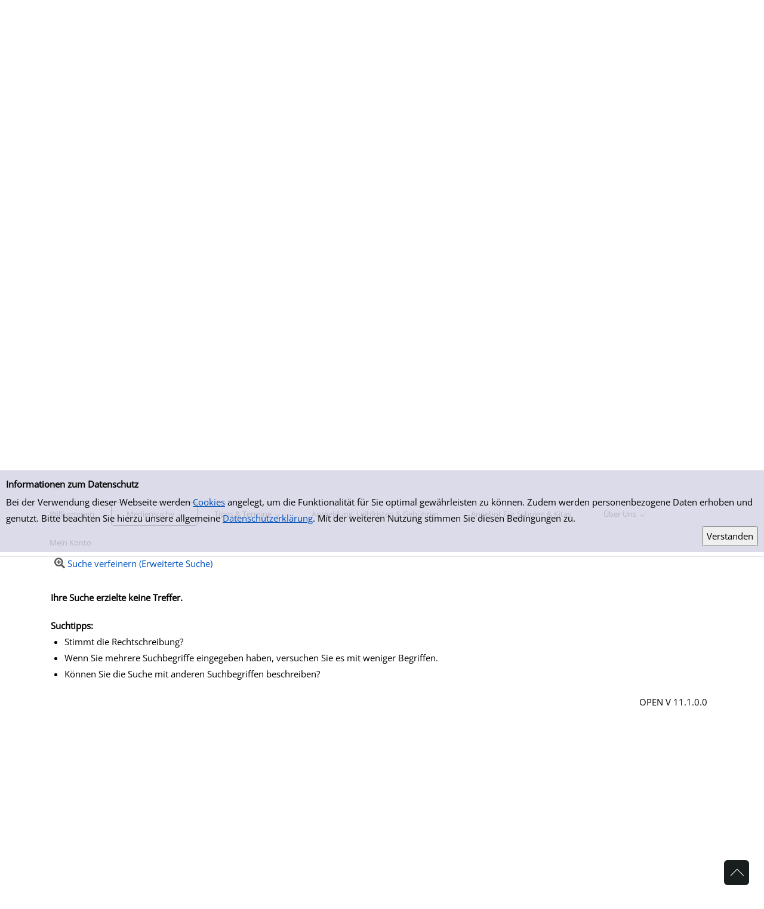

--- FILE ---
content_type: text/html; charset=utf-8
request_url: https://buecherei.huerth.de/Mediensuche/Einfache-Suche?searchhash=OCLC_1c1c7b2257f666283ce647672826a4c37b362829&top=y&module=6
body_size: 126141
content:
<!DOCTYPE html>
<html  lang="de-DE" dir="ltr">
<head id="Head"><meta content="text/html; charset=UTF-8" http-equiv="Content-Type" />
<meta name="REVISIT-AFTER" content="1 DAYS" />
<meta name="RATING" content="GENERAL" />
<meta name="RESOURCE-TYPE" content="DOCUMENT" />
<title>
	Einfache Suche
</title><meta id="MetaRobots" name="robots" content="INDEX, FOLLOW" /><link href="/Portals/0-System/dnn-css-variables.css?cdv=250" type="text/css" rel="stylesheet"/><link href="/Resources/Shared/stylesheets/dnndefault/10.0.0/default.css?cdv=250" type="text/css" rel="stylesheet"/><link href="/DesktopModules/OCLC.OPEN.PL.DNN.SearchModule/module.css?cdv=250" type="text/css" rel="stylesheet"/><link href="/Portals/_default/Skins/20054-UnlimitedColorPack-036/skin.css?cdv=250" type="text/css" rel="stylesheet"/><link href="/Portals/_default/Skins/20054-UnlimitedColorPack-036/InsidePage.css?cdv=250" type="text/css" rel="stylesheet"/><link href="/Portals/_default/Containers/20054-UnlimitedColorPack-036/container.css?cdv=250" type="text/css" rel="stylesheet"/><link href="/Portals/0/portal.css?cdv=250" type="text/css" rel="stylesheet"/><link href="/DesktopModules/OCLC.OPEN.PL.DNN.BaseLibrary/StyleSheets/GF/Open_Sans.css?11.1.0.10&amp;cdv=250" type="text/css" rel="stylesheet"/><link href="/DesktopModules/OCLC.OPEN.PL.DNN.BaseLibrary/StyleSheets/GF/Raleway.css?11.1.0.10&amp;cdv=250" type="text/css" rel="stylesheet"/><link href="/DesktopModules/DNNGo_xPlugin/Resource/css/jquery.mmenu.css?cdv=250" type="text/css" rel="stylesheet"/><script src="/Resources/libraries/jQuery/03_07_01/jquery.js?cdv=250" type="text/javascript"></script><script src="/Resources/libraries/jQuery-Migrate/03_04_01/jquery-migrate.js?cdv=250" type="text/javascript"></script><script src="/Resources/libraries/jQuery-UI/01_13_03/jquery-ui.min.js?cdv=250" type="text/javascript"></script><!--[if LT IE 9]><link id="IE6Minus" rel="stylesheet" type="text/css" href="/Portals/_default/Skins/20054-UnlimitedColorPack-036/ie.css" /><![endif]--><link rel='icon' href='/Portals/0/h&#252;rth_favicon.ico?ver=ykNe6bKS7MwrgfYq0U4LDw%3d%3d' type='image/x-icon' /><meta name="viewport" content="width=device-width, minimum-scale=1.0" /></head>
<body id="Body">

    <form method="post" action="/Mediensuche/Einfache-Suche?searchhash=OCLC_1c1c7b2257f666283ce647672826a4c37b362829&amp;top=y&amp;module=6" id="Form" enctype="multipart/form-data">
<div class="aspNetHidden">
<input type="hidden" name="__EVENTTARGET" id="__EVENTTARGET" value="" />
<input type="hidden" name="__EVENTARGUMENT" id="__EVENTARGUMENT" value="" />
<input type="hidden" name="__VIEWSTATE" id="__VIEWSTATE" value="[base64]/dfz03g2Gm3ZCu4Gjpfa2ZGmK3oD+2Z/Gi+ULTkS6hO2dRaEWlgMr2pyDVOxrRb02eXxRx33CaJyppeeWTRzYtr213OWwuEh0c3XrwFcVu5NqFWVGNQw/Iswr08i1sy7qCvaNKkLOTqeLb4EgiBS69nemSVegdBXHOF/[base64]/2gFq4Ku/sJaDyhSZSEZllt8vLDZ8Pp0ro/csDLxBXhS2Lo6OypLR1ofBY0j+YAlpISOXjW7GTGA7gDTdu5wFG9OG5PH7aUzUFulGqEZDGAc+ZVHw25h+ItVOfYWKdH+Ft68VeP+RsN5UbNH0rqJhfJB/yHk+1acnuj7eMQd1tsuWpJmx/Dw2IERnk0kBAEnpFpljHviaInvl7uiM8C7Ksg6e7AAvFeMYHLTfVH+3cvEyQeM2X4VcNOy1k3wAXUEVVYCqC8CaRUCAYIXMwZkDI8wskpHqnnLGSwtWQjuZsts07o/7LoqNmlQ5+tUedp8ZStUMPj4O0G2jWUH/mX9TeE3D/cdjIS+pTybz9AEejFyTIXobLykvKoeW2Grbl7wmpwpp10rE0HB7+YVH9U7Vl83nmE/JK/8UrcmOGWaFKR2g/NV7ydsowt+acB0QxOk/WzTwhQU8MeyCvPLsPC1mZm1/[base64]/7O6m3lA8z1riBW0+w/K+lfqF0cAYn5W8i49PqjeyWX5DZDBLZYayt9AF0HpJrRKkM5i+NyyvE4qU4SCj7BwlNm67vm3gJ/LdhXC4o7nM7ac4E+VGVFmyoahuNctPjyDtwhu58Jpn9j4Lqn01BdUwGiO5Dlsx8Hre3UD2xjDpPmYps4WiSTft44zxIMahCVK/2+wFxAy5bZ0J0I2STgWB+o9X2jrFP8JX45ksmV1kdG41wHX+k7C9eGqfiwXTh9ECI61UY+/Yg2rQrk1zksRavBxr94wkp/i/Ik8cx6No0W0Vpm7ahJf5Mhxiz9qrP5MnP/I/pPUtshXhRQ3XMTQijYtqpnlOGybYpm3mAJGW7gWQTziWEH8Jh1rz8zvEpEekVNP/x7ZFjgPX33gUqMMAddeP521H41mzus37XZ9AySLxwGvP6YPHFbUqd1ahJxETG71t2SG5CO5/vrwGd2qIcMAygEL2fIB9CM1J13SGNFTe8iah9OGztCWSuClfaz8MM0KteKTMHyEpsMx1NpTK+zGk/9ZeXfT5bTnyvgv8Ca8R4AD0YWoGNnN4MUCbYK5Dm/d627/XMX6qm3VOlrwVpLHdnJE1xL6+MzyQ1rNI4DI4b69YkJsuoNhvJ3b7xlE6RLNuDJ8Wub4lwmBOgKzALu9okcoVT34np6QHAE8QsGJR9gu2yZCPM9LeehY2xA//HlHmTPWVFUlw8kAvMXkxk2Cr4vGhI6cKQjuiX/t656BgNo2n5zofDsRHfG65Vrs9Uv4SPUxZaJb6Og9bYSOXS/RWZEQn2aUP9GeOz06dqI4/r5vNOJjk7ngi8l8y1nJjRbOl3YzS/Kji9pIjI02TQfec/0UmeacZxtwq4+yVu0NUUky27ccZPRpbKYyNxQ39kiLoBv4rEyo7NqzZXHLW+LcwvACKvme/s6CZBbFlsjZGviVrG+Yip1w+9s17XMELmwzL3Nuny7v4Yz0nB5Dg3KNbySS4+c/F1vJIVv1jkY61NR+017XOrZ603yU0dsOmpLb+AsOQC1CSIBIUZZ+5mg1NpP5fA2uZSSZ2j6KRMzs+Fe06OjPtNgJN/lNLyBGodg4aTXUzHke9t9fxE71v7/RCtsbjGXHOR3n/Eto0kidlhCj/iuRtK0kyxwUI+hHzl4Mr8AdrRp1Onu5lRujgC25glLiW6+A5wRTUPS78pVniWksmd19mY0O03inTH6ObCz8fN+1V8DL65wudHY2dISv0Lv9490A3+8S1+ytgopTWBpnRgItD7HtFJttJsK+s3Od5D/Ihb0msThFnqigUZDVmC/P0zS4yHTWL9NRRPpQxNHMkavbIoIdMZasujFj/Fw1lr7QwdCr0/g+dzNv/Do66ChR8JrhPukYO87cDJaJrHqdeyOM4/EdeDnH9Dr7HkCXIoZ35uzOLf4qLTEjZ2BId1EtnmPR2NhhUphk5vuGwqCOAlTTmicpldw4iK9JH3Ps9SpYHEkydLmfObnoQY/wUAVtUX4ZNlE+I49ak17rP+BBgSOWDjiDoF833xwo8r8Tr//[base64]/m9BEFRZlzpO+N9jyCuJ+ZyTM8k9TsaSfTHGf+7E3vZ3sXUzypuzNefgEK15ooeNFtNvrSvv+DL+r/M2USt+UmMbQFHg9ePbYoJLvvbsTRoVBKs25rqWca5nQnJTx4W42tMal3WM0nS2hSkrSTwdgX/b+k8y7ynwqBZ+/rucJn7bV4K4tiQRN0NspPHoVdq/sEI9JF/TTOPQGj0BQksXMXMCGFz1ZLCMOwgGuGQpavbh1+FcYF0mP9d66yodQ7K7OrPOM56iOM1uSmB2uJ/5qwpMuR8J1XLXA4syblV5dcCbh8ZZQDeQGdT0xthhEe9rYQxVtSjYF91fqUDC0ccXo2QHbZY27udWplUkQT/2GbOdHLES0F9vB6urmfBiei7OiyLTuLZaDVeR3TKrk+HXaU6H4ABl/hrNlmRG6mLd2IQtOeERnjCPc/31/xw2gRxWrIXOk43slLvgr1rBzuWgjT+7/Q3ylyNjjADNr7uzI/ajOmMpmsB8HrXNyQ4bETqp349MkYXKdaWs1DHE6SlnGUJv6EC05yx2gLeB+PZBotzFYfQ8IMVHkfI2VxtBw80EhduxPe5EpwExS66wnbssI7Hc51dCYaWiOBSJcF+miY11KgytcGZsbJE9CIsAwi4mD9OP+mZjEKHDwAfu2V+Z/45fVpxoMMMgdQb7nLJgo1kz0hnfpc4tH8fBREMB8NybXiIpRTs4U2w4KCo+VcPbgeIcZLQFymGFqcVH5aJahpVvxEauDFanD2fic7/vUKLHVXx4b8EX5wq1OaXp1WHcGTCiTLuHfXF0S+QvkAM/3c/nDbN4qnvOTCLf16p+ZqmZ+buFDBJ2kGd5nkFbfQgo3a3A3HOQnSKwf5XYaii5X/E8wbFS3WyVcMrPnks20P77i8Jpc7hskli1FQl7XspzHpTh3bRPA/[base64]/+SLWV9Jr2ueXLt8Zf0bYqfGiyvBw65kfMwpIaokDwawwnCKLkDPZM1c6z8R2zZAm7nRJzeY4v7Cs0pvM6PW3i+MQex6fbpraE3Uc0HqTrwnjFHKCGEopXisbh/Z3GZ/T67f7SU92m0HksJ58obCvrljqehw2x+le8yvXXpgTG5bIq//[base64]//qjQ57EwpL9NKqXSn7426ZAJndjjptDM3xJA3e+bgyl39mmOuv00V0hzO1FeTQi1cdkrUyq4FCJRkgL2A272AWFPG3LHWa84eDC046dsjEndTXcO2t5AYQkA096LjVQETq5U9OowqGL8uD/[base64]/YtYuwml1IXsHYy4vhtSgFdEHO9CXz/RYE6vqMuWwNDBZzK1aXSTDCCa4Uigne/Rc/ahf106NXFwPZ7+3Fl1iroIgFd/8EEcvonAg1QfxSazm0mUmPJosUbON540zN0i80N8Z04JcSAmL1KiTEoZWkTpFnghTPT1FpsSoM1vyAmj0RwBCgb1lZASHHbDz4U4UHJ/dbW6qH0vYeYPshNNMzbTnUzSMLJprfJgkkB38RyJrSL933dV63JCi5XrVqtDXCNuYALVvc3M2PNcqeOULMRNFKg1N7QR4Dj1nDCgjoOSoQKf5hNb3y5M3IJzG/L0fvnH8Y3yB1HiPMMvRrYOiG7Hf8/tO4LAp4pDKSrv1VtD4TORop5Ed8+Rz44ePfv/VSqmPa5GquA65V6dHIjAGkx5IClimnUCl/0H7/[base64]/B5R/HFfMiHO+eTZC3ooPgPrVkXCAM6XY/mqtSz49YVHZrnEmGm9yalAf4DLpdiVL0ntVQqbHQ/HqcOI7ZZ8BqTDqL9WCdUXU38z+iKRqsHhkIQcL+zm1YQH5rYm2xq3961WtAyHRuG1f9uA1j1bEoj4RmRJdYVfvJg7szSCocrAsNGtdFSz6QBiEvnhuBCktITbfnjWNuYkXBdlegUkV9DDsJLBfU/dfe8K3VQ5jjoRtjOkgmRQdJFICp/j+u7I3ZDakwvxdgg7mDK9iNGVuSrsdZ9wK4rpmkxXX4yK/Sh90Ca3NNCfXOAdczZXL9keT067gcQuh9G23xtsMdJG4xuzVZFlGFDtXuk6Lwhl0UyzPi/vhWh6GUuM39JuX7F1Bylz9MFY7wMYYWzWk2kIEvzdlatkyVq7T7siUwzdMcfUc4HVNyN/Uc62iIv19xDC6GG/QESFTSlhJ+MsjiWjaM+Wo43HwfsNfNEicpXPO0EDnVPDiOrSs2ZtpwxUgSP/5IWbOrAqAEpzNgw6pAdyIK0zwfIpz5raEdDuED7AKm0KWxQ9Zl9a6E7/MHYdFPhNKkZ3WUWpyfYsMs/Er8GKWLS/NxMFIZA13nHfbHMNKVLl+i8yqN512x8tkuRIXDCyGxsUJsGgptSzSHgLj/Fh/sa82rJVpT3wO7inpBdun6Dl8R370Ukld8l+jf0Rmczx/9dAEHWrJ/9wmHASbQzf9WdyXYwA/c7WRXj+XJGu5hv2dSsbp6At0HQOVtWffTLt608vAODF5o58WEpS1bRZRUlLdtlL4Sx8aXuX66W/4lyHSzcTEYv+jvPzxB2z4lafQykjVLMzXLkMiPqXrUY3xRQRUe7q++Efg7qjaYljPbjwRF6TpTUWOJZGMw5QgAZD50x7IfnfGuEJH+EBEGdDU+sAVbHtumuT9acZnR2mdCE97SOijdVMEZQ3wCcvDVAlbRQ/9gT7DhKZ+zquSgYu92fSY57dy8P82zIsed9PAcLl1HqLtD3Zzg+HdXDiBRkqGqY62QBVm25B9JQEkA1XdQ5nfCb+Mv877BSzjlxaI0vjNPE0MjWkFk0ZHaCrxivfmRO46h+uf2dcaPr/WnYnH9OcAvYyTpvMAdeOWkFgqBih9CkgQfCIQrQxBkOS5xv2uwC8VTtDj/O32BAB372a1AvZbBcEpsGhgo7FXGn3ZvPQJPMmH/ZpqFhr7ASTgzhtVQ2mgIfIBuAMRwOCIaCMIvgz3ql4hYQUWXDKbYGJKYdAQwsGdKIbXL9LDWqPAueQ0WslKtolQYC+fzyDiIZOIJxGcfSgaaWJTLnUYHParzSMDyqLMWZc2eS9opeiXvFqdAhEZ4Ww04WqZ7sMEc1pR2yz48rttYbm+/vGip6G5OCgTZGMlUKUZS50PHXYM3ZjYvOdJUiV10UXMXNMVDi7XJGV7Gp18e0cYNceZIhZzZ8CHdHPqOLUKbgMJayFlzl1Bai5rEylZ8MP5X4bRTMbgPgVuqVMw8lDCATLu8n/3YXFyQHpEHa45n29Wg9snC9PccSfN/efp6xfjm9MNQlENm+fyGWfG+ftmyc0Hoi8rWmbD9xrKV6icHawwXT8wEzCXDcrWPEfMKpvowlFGbd8gTO5B5a+2OA/p/dCJweZnPPa1vx4bdB/gZckMe7cA015gjZnK0d/69wuVa9YJ/E7Ew6HjvJGmrOvHlk/k+E6BzbdeDOmmzISew7jEniBADB4mZUZ+U6FVdwP/9vyD4afyxezR7bErWBlKANTvbVNm5g+bHtPJUFHzYgFnuEiQO/tRs/Fgqugyaqw9Nv6VpjMXEUY6zSEa/SptyZMTMq77mgHXn/BttirpngVi7K41G7tlUnDDslHCDKEERCOQYCDYvqfNZ+tsCwWaHVcAt/Af648ZAXgOzZ53SScJvKgUCxbzTmA5U6XfxJN3knQC5rzK0w/1i9glnIhYGSI5IWghya5rzSHeNGH2Lhe2u7zj+/NDo3uqZYAKOlOjL+eR19XZgm1cXGoRCVwOJDEnCxSNQUlr0Sv7gFaV8nFz1O3k/JH/YlTWSrbWN/CC2k5cIqovsvl96aCS8V1YfrmlcJINg8Cc7KADZfGSbWawsUI3I+GKFq6DqBn7sGlE4YRNdUOn4jPZJd+Q4+N2rfULnJwLFtTzQcu0IniEE0ITu0BzZO9J9qFFHwywU634i469vkQL+KrdyR9/4KhgOfb8pD1rJRhRy4Y/[base64]/RmAYDgAmXJsNOdMBprmrrxqAJk4sTEVFRaS32rb7cQ7CR9uMQbz2ZLEhtkb86tTCU7hJj0d+QVQejM7nz/ODByqwEy7CFsH3ko7wrEVgZk+Jqix0r1qKz8wgE228u+bVe5FFQAFUfyQ978I03QhxI5GSs6aBBc5aQi6rqs68pC70VcUzN1H7eckJl905/tM9BSFi3o0XQ2g2EhixYbAH3HlPuAc/xYnmfYUrLuB4RT4Bypg3quqQ8NqUr6rjPgGCY56HWu1R/3ASuDgaCCr98HyBlvOFdByS79lR6C55mcSwG8OsKa/28gqVpVAxT2Oz3fnN5sRuUZjdjNfWL25+35r2U1DajosJxA8bRlJo30eGu7v3Vj6fp7IY7gVHse/4el/hyAQ0Lnxn+gMmSEKUeOmwRFEX3MS4YYTyP2+tnm+ry8U/F9uChXNSQKXHaZ+BlGLFRMaU2ZTiuQpTqpsz8EwhdPmqdynTnjdqWlPK30tRuS/znzXl91fmCOEyPPwxI3u/YVjihfB0Ffk/PhESO5K0LiK0tjiiNjcu86eIxvq5/xD892OzEHXY9gt+jqJKP/HykOwPiYv56L2dqoaZbrU5/roUS58TX8RBbX72iUhjd5pd//zR1o6XAHArBXbcvVT1C/lKBtLJTo1SKz/OTRVYz0BUr4Z4thU1OEJekx9513hSBFl0lydqsYxmtzSlsBKOxRETjkt8dLaKdL0dWZ/1BNl8eSy1KwdTZ6iistv6HfUiRPDssweML/rfrIJpvEkNPdCIXTZG1ls7aseRPe+1eW0TCTFxM3n9yLVb0TU5sSLOVoskw2Emn6kYm/0cmbm78VjF2eqHC8ADVPze9FQX1Y9/14vNqoaijrCV0hV1Fv+TtXMsszq/rO6XsLYhzFlYytf5c8P1MPk8o5z/1wJKZL1NQGHzkxpqnzhU2i/RP8XZbMfVBQ3FZPUIz2h6zMm6B1e3V6030hwEXxES7f+PqYvUP3STD5bGIPGdpgtd1JhlcyICLcU4k7HxUeSwuRS2zv7vla9q4VH+5MrWjfijAUFobiQLnsinxSX+OzSotJlc4ocsr8BMtUTuYp13x/x5yyfGaOVTQ7vW50I7FSM625HpblycP82HSvUERNiVhEEIjHNKs8gIc6lzqlPFkF6hhUWQmPIlXCiCvnXrN95cAahio8DFvqW7eu2ZGBZlX4VuSVUEuPsoAuhCDhFyjCC5GKtL6uXTvENQ25qzioMIoC/lKHwt0abCBdsq89QTQE3wd7oaNCJoq5WNVZ5sPVO9s5hzqohNu30Tm1geRPQz5oAqM0xmWdhFgbJ2pwUKXgjwwDkB1d+a7/fXuXSsbX1MAS+RjNbSGlxBl1uEywKL6pEruWizhKm9uVcoASdqH8+vYCI8C73iqlEwXLuswQcceG2qdCSaJH/LOEV9hXrnXj8eP2eVB9Rag62+thD6VTh+tySOcKow8JjXDSvflmlojCgWHJ5cD+b7uZKiZiX92YmBlR9z+TlBKDqS/mgUQ5SwOOPuAznS+YDe3dcKXN/TYtmerp788NT9v24r8hlAy8DlNzcm2flozRX1R/M1+FT8UON6VdR7+wcMLanZ/84PiicYP2mc10CR594szW3mJdcrHCIhT4CYLGU9FlWzVqABDTreB47a6Ujx4JhFVXI81/[base64]/XnuutOKD0JJ+zk2LwQw1r3NUbw/yv6PcloNSrpO1Cqu5OslRs2iNuL47A+oPPHZEUmgx1THpD2znEGhLEVKSXrE3Q3Yic34pH09oksTv3p0Kpw6xydzVzLXoXOIL0f/X8+Iwi+1FLEK72OxlJsnJ7cmI/CkLceZcTcqxp75w3AXMobkYRWdm5hcNg5xuvJd+0x5zgSAH2BcRHGG+4zGEXgA3OPrO9htHBkqUaxW1sLiKhWboBA9TMJzMbfAJVgvmUW/IgGUWUWYri4yKjm3TuuRh1Gpwvgyigrz75RKa5ydjRvKyYG4dI8StYFRJ9aZcbU4DTysJQdvPE0LZXmwBOmrQITaKoxUPW003BmWcZ6sf/w40yrg0KObmj0evmtPbNYR5ZDViU3RoPwx6zsnGLskk2Vr2gnXgMBZ32wh+PEU2NqCvjTz2U2IMgz0tCxz2BjSVTLHtu22Gp65NNIixy1RS2Bn5Qm4Lpu8VGpInSGd3P8kDg0rSRMDZ0vCVJVoZ4wQtM/fKTHj45Qr4UplAPq5GtlSZNeiqhk74677uFjYEEFtnYgsgkMAhMcR8OCmzWYlbwDgY61mVF09K+YOz4L1eVm5PswXl7mn8RhhHnW/dX+RGCxSUFWlLslRi2sonTKgpmmx81SbaNX5U+FoHVrzcrgIMUl49oiD8vBxDOoP6vEQLhu/[base64]/[base64]/3Z3ya+5j1CJsjNJZn20jsP6oQmkznQwCGYTiAm5tcu1YpDNpQVfPrgi8TbC4493FNnI1myYk5nWEjmcZzvn/d1EzFhRuBisfg250TiLbjWUxGQwL18v83Nnw0+UdWfZhOPnpkxzH3Z/GQVvtlX1zJTDVoNLduq3WFqpW2BSJwDeLdsJOqR4QHXagZPskSrfL1uM3RwJF8qEK4fmJ9kNNuRbSJjy7qN/TLtm6sQUQ2Dq9Iy4Ea7iJRlIQMvO5jLPPCsDos+h/TF9Rq5aiUBB6cx7xuH3ZN6qNEMBY1IY7QnMxKhGuNzm25Rikm8hVPXwLNZNbKpPvQrNUIju+wmxDGIMpTQ42rxnih50JlWMKZwHTaIhYiB9ZDPzzWBH/jsghytOGyzXz+wcNp+Pkp3Oo6OSmvcWowKmqmpneSE/j+l73HhG+ny9JjIX8KYy9j5THbDAJSCW8l67sZtdCbKK9aB7PqmKxmCHklsnlE357XEgSvKduRXamzYxf2vv210Zv3OI3tnLOLzyURYLXOste0FbeRDZVlXD5PWoUmrcXyVW643TIBkZsm+atwVLwozK+43uMHv1s/xS2DB0TNMuAPb49y+/dYU/[base64]//AE7lCVwVY3QkjzTmknSSGTX4h9TgqGjeYNr545f2RcBMuSv5ppil1RFwMQpQ6R1rXDIBvx9C3h6x+oMNCQrkS6q432VUb4xElhGC/MhLCLolgpeVZq/3cqlZ1D+c31ZQkZP2R1lbBXFct8UZB3aEpG3odwwXcJjf9Ga2siwDfHOypa2+01GCRGNhUilvQovGakktZaIqMVMxaGmPo3IS/d6ufCvxIvliHhvtYRkFQBed8hTp8e1YKdWaaBeHqtI4SPTnWFrLSAGCMnUNDbjyp2A3vHlnVEmrW236DZIAC/+O9gsnMD0po5xOVGiB/0wmFtg8MXzzaxd6A1FGNMAAkUo2GYi4SGri41d48ISmCc6uRePCkXea0bxiC2LNspUSfkX95TL11CIMAVV4PFW7vNEK4FkzxK0dT5cD9m0TMDrIP23Qfp69xU7fcanefNUo6AlPlDQ3PI18dlTU3UJ/+VSD6AkANDRm9lLOjDpSpWxTFNqQIzOC+7SRWfbPaCBVtNps6sgNG8fY33tIs/R5csc3uGMsfjFlo+I1hUJtF4L8pQhfQWrR5px6WCt6njPMH1mv6NNM77AOXZon7eaSLQulDx6CRnvq4gZ1+yGRBs6/sX8ehHP6Z5CwddlYviu3KwXcsYle3yY9dR+NR0aNXCW/p/GT1liWeRTDN/K8X+QeagxchRSuZqX9iVGMAIEnpNWz/NtdCJJoXLSuKHSLwnMstUo3qY7NsCUL7ZLB8aeJ9st0RogxwVS3C1uu40lSwVH063/pXnxSVybUF9Funz6U4f13ozOvoHoqOhPbSRfxS7JQIrn95G2XxOLN5ihB+UsDT2iCDj24KAA//[base64]/WWwNzXvTJQK6vUccOASznJ4EiB6oiPXB8de/fSPnx9aBLrDoXPnUf6rrbCCGG7vwJm9KWxsA87V/CGsW/[base64]/YXTLgBRahoQcidsQhuI9NrKUPrdCQsMMVmbeBFqoq5TjNgb6DD9dr388+vvskb2l9H4zlo8OosaJXu9gT2vThcXwBf7OSlGrgdRvZizPWIQ0SRbMiNr2a7InyqcsXolboQssFQU6K6O/tbqGcmbi9TzErPVAnMoyJ5HNGMofGIaKg9SA+Bkl1bB4Ag88FImr6i1wh3xYcKErUQRkAmIqucgECr3J2OVxB9ftpmPQIWy2qrvxPgqeevce79kyPX+08OO1mpPGXBtEtPzoKOTc18x/7wakb9vtOZcmTCWk16yWvPVmfltKw/sKzmndSaS5uSAZnC2AqczcS+HeKl3C+V+tsWkxIcKKmd8xomZrXd4GMFo1lsz9r6eC3fl2Ig0+KpCZ9WHqIwVi4BJC+bTi6k6QhUCTpccD0+5F7a9+Aenl13iMYRuVdC/5duSP27bQTppfR5qIZbiMhiwEYeMFWdzjdYBXXRtaqtX9FiZ993Oh1W4HzaHbGrZMjp4drOQTaQ5AuMRPn52od/gQd8vqHQH0BPpQ/uh/xyHhXaViYwyrnxrT0FpoBsA0gLR/daycfac5u5Hn6fJ7kLBj316wKu7FoApYm6LUp/rLHwJvBx1xOmJWINm+GfuKfDCc7ayxjrKYW91MqY+K2NRHMXbcf06crADeKVBia17o03aDgVGXd/krjANuyJh48myUmpgo934wgymXc4LeMeFf5soXpm4WoeiHGLpDSIq8Pgp2IunkR6XTBk9jMAxjeLNBdDWoSrz8zmC/4SlTEzfyYUx7sOJg3ll8fFKnb15SXYANxkUZ8k4NPcOrC+pq8SFwSTsMFr/nbYqdMhFclVUrD7cBDd0dAc9O6I8K5DcZU+dBT4M384KMrUTjY39ZjxoZKXEfCmGCak0eQprj1tT8HSRU6QGlnfR7/rZuk5lLG5bHFx4XUKnxQprvrxGBsxjdEi8oWsPWsRQ4mI6pzd9+MRJ1M4T/KgIncbPovCDZ7QtlTIEpwKVlT3fYH/2SnxSzgonXd/e23sz6hPgLCO8ga4asiYTaUPVM19iFbkkvtyjQQb84A2GAlrGSxrPpOtscLOjPYxvhjcyafM8QRxVbgXyQJTSot8CKgIDgzfzAPjlkI9p0zGv2LBXVewqSopZDfEnAW8VzoYyU6IMXIWCp/9sqpm3113c6Rvxs8tQvo/2nBt6DcRlOP+A3gomq0sJQii3j1qwmnOZozjzX2cH35JSbSYCtvtr7B4PZxE9Y3UuILXl2AmV725A4ipmIOg+xmgVP0a9mwnkoiw9XdB4104W12HeRytUT/rz95j5YJxlcXWvYQM8NIGnK0EOCeKf93qrlBonTk/swkAaxnCximrcdVBEMUtr5cEZkKyRy7dLaEy3e+sqfdmdQrwRE7NEXKYFuI4j70txxOspLhxgEmYnOCzUEfLaUdo5Z6KGdcUe/npqLzXK7M5VRQak3MUyfHmIfZim5UiBjWG79in6qeOCaIbNdibNOlhqoePTYt7qN4Jg3hjMupkva+Lwrc8eVAjZ7UKJOoE+Nm70tEfAqivET/lZTqLAsQo9C7Vxm8uMctnWg7T55NkjPwUq24ezSUlss0iekf7Ls8PwnM9wv6gP23kfmr887QSz8xDDzUB/RMiFE6ZwjJ1K4MN4+4lWgwDUit5hP9sQtRVqoqXTplgLQS6YAnW1EIDptooJoHv2HxH+McMxIMrjt2K4/mlqxhw7JL10YAEyC3yu23dRiitwc4sbPhYjEJnYyYDqBBMelJ6rs/Wx0COjgKQI2kokGxL2gUI8i4tCpD88Tzboh9ddYEg4Jy5umhaLc6R6wwG/A+QCClE2pKDATVa8Lkyf4hwWN5boEgV9icUj1H/[base64]//g6sZA1v4q/+xtjpSHnJGVwYrnwAgj7fCNWQRXosv2c5Uo6XEBItKkES8OnnsrousBlyRrcOWctbcd0yGhkBuy5/8RlUWfD9YgoY0Y87npHuveEbnOGLeK+/iDJTlAy/[base64]/5KE0ng5g5Vksm872TSJocvM9SFnZkDMZfzIoxhKWyTGbbrmyxU/GjP9uNu9oPYsvmrMBZ63z69oioORIjO5iMqpSG4yDtXHpmdnFhcxNGv02/7AH69P4upTnL47gx7xV+Qu8hoD1EAcRC0+PriwuVW1Q+aBASn93LgTZnNKRPF7PYqu+tLOMvzh7vByMKzGVPjBmwSBisNlTyq9FrSVxlrUOll3EWnhlz7R9+bgMPl2/gzHWc7Eq7E+d1+L6IwkiSsc/4gl8Kbu/0IZ/nM+dgV/Tf01CM82mOfI8lJNkGUpFJawjxrXJFNbGkoUEmbrMcg7i/HEZLLXnrJQSWZz+1lG12I3OLj0Q5WA5kn+lFzoJFQSKrk0ydHk5aSL1yIcIjqjsm6QfEfXNkeK4nTC3JuTFK4QTtEElmBpqBUG6R0p+E2QkAPN9AR8GymlbH45UopppOgYYV9fWtfNKJCC5858KCp8r33cHQj1OSAVDKJ6VmkMJu23p+Uwe6z/HzEc0JHYp5YlqGSSo4/tFCrhaQ+BE7veXDggLk6w9o8TUMBli4+enRmsrJANVBEhvfsomcj/6PUG6l7sP2wvSJ82qVlamVIwvihCAyC/ze1mbfx3Tt2UmZoeiTj8grnsa+kOlhyBLtjLVTQi9fwYs7wyFJiRwYwhyzecaY+mWBVMjLt0M6F+7xEnM8JHtybE4UBzDDkHlloq5vCLc4mDLU2GNUz4/Ejl0AZgNL5e2OOMLY6AZCa5nORFv2GgK1J0iGZbUocLRZY9WISg7bxQVaa0z6AG85flzhyznWbrDKmkojjKh6y8/dGwjxXWEVDlPhieTZAAKhNjj8twFQ2Y1RJhn3+ySwaLna6jbIVgTMj7TxOUkGXkTCX64duoC4ByajHflTA972/KIOLodCzNq55VHWxJ8K3LAsbzCeVdk9NUDdo6F5nl2pLh4lI+mo9BJ/Uv0oftXsyQv7uoCwA7bSA/V856sGPaRYGCs2OOpiMkk05WCGGA1a7/NJmGoggIapfAdWoYkr1/91EE67ujtGhkY+DxD1StGVYyPfiaP6UgU/sOyGEiNooTLB7Ingy6LcTgheg6Qhge6RL1mDihxnW2A89z/gZ0Q7Dyef1W27V5y0R2fUecE+HdMZmurzpkGUOtI5Pkzm9pq3+bRHoB3qnjpzKILZDwBlo6om0T871NxFfOqg7IIewRj2IBdRbwY8tgr8krfNywNO53RuZm0leX3fQ+XARGyztXBMURL5MmPdalIxA/WzMOo12vG4w36aob7qEVjggTaX8w2FbfqnSao+lUABQ9SPkJak6qQDlfoZWG81KEeeSk5wu+Hza0l34i00e6qYVYJyPWgMIbd8Ekt1gi6av+8OY4JKIjrE6/xi/ogZhf6q6rB4B4NwzYM4tYDnF2i5n5obSiaVmkgF/[base64]/si0wx+LCtVnME/TWtpfK5xFyF/sBJZmTwEkFLaXBzX9OzndDbwsolYwinR2dRv4pOqjXSIGU069a6lpa5iGujTwV+02STzl/rCoGZgBp3gNmox9zjRwEIo/5TsVvGEZryFSYJIhKzdM6FTnm2JmSjwM7rdCgR57Ox/[base64]/IeVTElpQ7+GiMzD6clUOGAP/apMeU85qZBcAtnQ5JRnO2V8HpCMNCoCLToYNUGqDSNIiBji65c1iyVMqHf+/XqusuBlVtrnnFtrIdTBAjAWzKYt+q09IbB+Si4S5Z8FZAfTcJqA7SpqZJObzmQoUKlgMFDHVtDocPwV4aWMMgBDLarWkNIhMhGmSgovk5/4ThD1y1rCYtG0kOKeWg9I+iuEnkyWp3XQCGqHOU3MwUlY8O251HFnlhRMo6xVc4pzEC80rgduXTstnVjTpfONiUBQ6PQT4Sgu7cwwabIhbFoHoGf9KAK/cAt0r/[base64]/o62TsTXtNTiKu8odLSuwxKO/miEHyqpHDxJLMtv0VIO281O9egD0ACjPkL+iLmdzUBVn9IhPz0h7r0tG7HSUgbe7z2pXFvFuwuiqb26vEcvD6b+/WJL3Jf3/D+X7H1srRhQW/Je2sX7wKY/2cf6dUuYF0KHQB4l+iCr9wN2+AQ1n07IOMYd/JUB0BXv39pHNC+7HF4PzPjNu85TLrHhh2dYryTTFSgaEfXJhLrb3xvhEfe4yGFw9ZUbofq3JTIGZmkC1+g1vjaNwswBxY7EabWz18Y0KKsF2s6hd936NFK4Z7+STr/[base64]/Dj1bQwOLeRY4vQ1UdA/G1W6mc3eCy5iCImabpcGtTjOynOqUpS11v1IHst1KjU3gFuG5WDHSLIP4rhaQUAxl9oZHUOaJl0j7SDipP649mfA0VT5D9C+Bfn4zN8KlcDqkCusuRqy0JlR7jJ5pYugxGa3PpO4d4p2dKEuKrcmTqk3Gf7DqFDumRIo8sRDqNg9c0MZLg+PW2Z/8F2TNBz5pKISFNF9KIx8KEOai4MrR3447sbF25G67+1m03qthKSZNLzmeJjI0txg3HwoGiFq2N+8qVeQ1/AfmvJBIfeiBd4f3HXrJhRv6WPoXHzyfpFnZKPWlsfStSm0E7DyRquUkcjZ3K3JarRc/Vx1dKXZwtNNlMtvR/eXpF9VXDLeAeJUR9JygQSzM8yU+6TFDyOFTnTfMzbf2aeywNv0sD53ggLsoMKoEtDpCjiMKX2OUUZhQpSfZjsH4y3yT0PWGsHlqa3sMlOVgvdlldlzEXXPww/DhjUX70chPovbPd3a3jiGUFuc70ppdP2IzxhZeTLkPCfvNWuKU0qd9Y1TxPct+tpZ5WTuBTCNPMlypN8MCbLk0Dil09khMESooYjtpKCOVUDFnt20/0ARv24QOFujg27f/pcsRKzEOnXLTdRKE0FR3adhMyyHtyZnSekvHt/3xZwZyTx3pfiYTopfhJ7pcxUDXymBL+nVngYgznpPEk67R2Pl+znYRjPw6MqAi2mSz3Izl+IkEo4UpXlzffXDrdbdIfdTLUGuh8SXwO4JXf/JquSx1elvtD3uhSC2OiB4UimnF3ZnOYAg6yEFFaDxa8PpuGv2M3aWarMbFgYRU1Hd0fhKp9U7Dy1KYE5jDnYg3HG3xiCPkPxB+GDl5+W5IOk80YlxQT04qmuYxEUf49rtzjXEBqJ2oSEi/pq1ntSH+4mOtdIM7fMC6YyBvrC1pF3wxRE47tu9OaEbkT5pnOxSaP5Uj9c7vmiPZj6JeJ4/NGUbBgNjrPgQJnv4DcNzo5iNow5g1xJL6dQ1adi5SpuWxsWfv/O5xe8JuiZft8wya+8Ney7oMvkMBrxDFb07duR7ODfzsrUwrbnrH7aIzFl/j8LyNJK20U5e10DRWxePZ6+31Sa8Xuc81Um2ryewjRuPM0H46wHHiAAiwbbnZEaIy+c1BcRT3uQQy/8hRxTSK8NRv0YO1EGeNuqdcKlkVmATtiUury6Hi1/TemRSQv6oNlMweSCNso4cX+7ZaUE5Bdn12qonDI7dqwYsxImF1OmDVMY6iTnkLyPxTRx77YspQz7Ns8Vxz9KEXRB1d/haa0sD7fDQb8G5C/AhdAp0y3/nIB1zDQ1oeY62pT+OLE6/WIWZKx6/28kgJhHgGJpPQCY+IduAN+M941FodGVksKd+rxYKPUOoD0huVsiIqOlcPNgLuplAKn+WNIGGNp4c9Rn4tY86kLF3bGcONxyYWZ4SqePA0nlp+vpYvSSrGKlkmWQoh4cGLl78i1GPkPSgsFZu7ifdZ7C7O/WVQG9etPpiy2YfzUPf5fNZ3ZItPKM2dIDMYGCDs4qh075HhPzjj6mXjjnfoEch8Ah0kqf+ms3+BmKR2kWivovpwbZ6r4inFGDjIxyvelc+deEj/ammr23q9qBJbzym7SE2EtKJTzVLPEh9ZFNo7zjNcicwMjwOc7gU+i3DvK/rmwaQGpaTzmXP172w5sMZZP2ckYFw0I9G2S52fPOAljRykLp3bi3fQioXbzhpMP9nO7JfbcgVpy9zJ7sjV/ih0NMCRv1SCiQuAM6d1NpI5nZP8ADMR2SIiIPerFQ2I+pL6FbGISba6C2tlC2bIX7pF+DQCw7iGDTGYmX4uP/[base64]/Zg8H+HgHdwLsTU3h81R6NYma2LEOb0kIEoEqwt0EbfFskr8LEzm1rhV/3LskIAMIIEzO6MW/tIx9clE9VAhChBdGuHFeO5BldKJsjSGO+2GuUjn7DrwR+HJpvkyhzGaXY5PRZ45q3BwEPfTR0JH/3hE4BP5iJnKaY5GzgiSM8/Jorl4gE8As+xO9ZgxuJhTizuOrixjklk5tTXWX1JdrX0ua3ZjZIKkG4YYOHUxD3cMPDIA42TIJxvrF3CmNDq3X/LuoEt+C8PNuYHAxHqETuVZ5NQZ1dtQyYw/t+DwF5pYaGWKz5ZX0nYOAWrE5xlgShOBmjYFSv1jy6kZtCGB84/5mQ3+Rgws5M0I/gaDQpBgZreHT/OfyJnvaQ8SsKW9KmD07/QlpmIgrbujj8ISqGohkw8GVrBRDH5gcbx50OQrDd9H4hMCA/+DaTTiEjtu4d887G8DKjVMlagvtJFFbHODLO4sey+3HertG8DzifzKKeGT5tMOfeLKHTTbqfHBrX8h+BauqdX0E+XcRaFwCG2+/HSJdJL/EunAX9XUUKjYnG37/+RcqNbjfXgFICXpBkoeLVXSNS7wXXKV5/+tCps13gwwfyYGBu2eqw0XtNvODfxVxn5HVSRtUjluY1nIVzRmEtVwKJ8dlwXgJ3BjkOiDO48RXSN+1GY+iBYnYpQuoJAsU60DhidzOimZlSneIMZaLaT9Oa7/CGejQoYR2Taeiq+rQAnP5tS8oP4ssQxZ9+mUaL1nHqMakZHyMmbDzrJ6LdPbOolWv+OALuvWv0Ga3mo3K/[base64]/[base64]/mym1Agh8skXVGLOW0aqwHK6zFpKhoM5sVATX/5gtal5rCR+nER5OLvMeffdj+Gyfpy6jEQaf6pkigvW8o+xg2IXv+FyOQIsS2XRduKUb+PXPPKSsD7/gWTGFYgpJUeQXTyyfgjh28ToaOpJrJ1T5ohL5Ba6aTLZZV5H68/9qsCBC7tbdeOeFW/XIx0ah0ONmp3oX5XLhGPZuvmMxF4c2Swv3TJe031BmJ8OFH02KdrvyOYOHj1+5+7ENrDHYaqwNgt5md/vli+1A4AVTrNymGD6yh6nUwDQ3NpfD/uFFWf/txQMzMtQ3jsW2v1IiOYZhkXbZ0CSXULIUKLY43oE4g3675+6PvkTFgAzvu8buQ5kqKeRQjfIWJWvkT/[base64]/aH6e551wWt2iZDs+wvUZkEXhFJcFDaAty+hvzWHpKrrRWQSVI63sftI2LEvKyvuNsVTevum63nTSIe1GwSvoENjeWHkWVhRn29BtF2EhAAbHtMbhoqbG9WPbSira/6CX1mQACRPUdZ8gAVTssNUzzfRTWq09t6tPH7l7bL1N9PcKsjfhSmTi1ZzWpSuUid2g7Y5ZGChcou6yWuOazAQA6mPWctHf7/46Y814Kt3HEAONk/6N2+EmRG1qFLpAf6fi8nkfPu2PQO6xi3ta9OY7pTRvsO6zlpwdgKoaomIXBe6/lLGk4dnpsGP+dReCHiHS17r5U0zOoag3oYBnKp3UqWiAGiEKAjsDF9JmensvEX5VC0inIzgOnrjzm2416ttTzWilOyrvTL4VyuIwfoclsbT1eg2rUTJN5KLxXGAHt0al01r6diao95rRpO1wemM8vVSqBnRX669rHwwJbGjlNiX/wsinqHrwig0c8TkRjsQ4+0rrbH+ITdse/zYqHy9y6nZ8bHjfOLoQaB4CJzA1N299RWQKg+nmFr+5rysOoa9Kee+mI/Znax1MD1Kyqm8Mpluzwey5sPWzZcrOQjjATKR4DySXimJl5dG9vJwWvZX1XcqpnH3J+J/tf+Sn1LZv8SScQ3z9GHuKyUMCbZkttR/0FT87d3v4Evn/gTUd0h3jBJjNhqgxW9KcA1KtBv82gUvePDwdkht8Qs8uIDa55ycskHm7f9UJ5Eo7afNMFwERwF8l9rB19afaYmrHgvjGsIxQBS8qzHs/4/O8pmlKtLEvCSZ5SSoKcizGWZ/fj7evFuNb0zH2BjFl8siIn31bMK3PVx+H1tkdtQI96cbBW0zIXfd7fmdjXRZqDhrnhlrXECX9rzS3RREmrM61FO4lazGmYwP3AEbfsn4X88dgoIM7e5jkM4WYiktnRN68/iwmFcVOl+YqF9KNWld2kycyoyHv/cTyCiTjPU7fNtB4gTAf8QL97zwhPZ4yEmUQENbZiqAxZ4UDogTLAUCIEOdi7PqapJZNBz/Ud8vYjIX8me2Rlb2RMA1nImjHDT1k5E3DYFQO0xRDmTHimFvV22JQRaFu7tnzyMRhAi5DU+LOWwGxddKX4KfgNTechEBsjfVkEMaZQEL9vZuywdoGBUrvw3PImWcmBnxXg+6j970p0/6ixCIT/eH9SmDmv8tBXdQ2xWRqjjzLfd3iDkhXPJhZADDj7algeqh5FeVlw48KmEpMWJ3PXeDZyMH5cMGa58gut8m+zzlIWDCxVkuPTvg303Uc7+qcimhAux1OinA37xsnGqbw352WGwSaOjAsQoInFnR15cJMzhAzo/bqd25O/WwNT9guM7VbYlcmKfmjd0zkiDWZfdLm39NvyIkBpxOZ7sl+vCusM0PGuAEEhEYOaYmkQdabphvZ2kGtYXuIkeeU3b3yANsIKMr6eq1mWG0Kf8CWWb3rVVpakGoqqqEbHwIBL/NZQq7H/fQUk1eyc06zeAN+D6SIxp3EfgdifcHaWZfHeaAU14Y6CPNRXYUKJWU6hnWyWDUteN6aK1nosJt/iBu6nF1B2iPoUFvGJQdSnJZj8L6QoF3+GxkxQLCxdqoxgA+zssr7OAebPSc6EAOTNLgORJY735E11Ri7vyOBactu9AWEX8JS7HvxBtIr44hMEuvwuD1K65ZVPh/Dp8lFa+cj8+eNSkaIs9RYnkhj6czu9rpJhA9MNQKQ55RhDEO88SpszaHBH6TKik9SQD4JytTLRloozGbDh+uZmoSXTWFfv4/eCyuy+pc1fFDl8hRG7GEKF6NWFbHoyqqetxVY59ebq9LplXRZ6fW09A8lQ1fYlAfg6+8He+/JJZy1kRfysJLKjfeh+RpbXGxvGUG0sBmaP/sR3Sc91k2IEzyv2hHeXGcQ/Gj/EilCNQ1rrmYhirGhcPPLGAFf/4WGeA0eMv7eO6pn8Tf7P8fKvTYIixLv4nfc3B+78WNe6VLbMYtVW5U/eCdAYHxbFLEZz7N8BYCJgjCRmDGB0GhmPmLx+yIanpYYx1Vrm4fwHwKBUWmLEhdhIr2z2V/1JDTyEqrVZlX3/slVg1bpjwoIGIo0p50MBfWftWfptG5/phpk6AW/KeuIFPpbB+ZqD2N//3wOSh3qeayylO7aKlQVe1i9mY4reFO/RxPyeb67g8/98xqNE8Jqpdz9xxw+qNczFg/H47vUODjbR0Y8eeyFWt6My/WP+awEG2aHgkpwrxVJvpTeRxZpBlmbmZSwHa3xdd5Dd1g3JS9SJO2wcpPmynDN5Ct5R3i216VG4lgti7GU6lrUkIIPdvClc6rniiyG5r3e7Shn/+mctYmQyNy/0A4AwwrctA897m76yUhdCep96SGnAYAhDni4XGZ4FI/jnxZuy+LCP9YbTiTgPOpfp3jH3F0QWND6K9PrJ8uXNaUiNvWulwsn4u6qevI3hellQfu14JANLa9ijIR2SaL1T9CDfzjQwmytCF9okqfTrm/Md/C1bu+s9o77r9KW1ghosf15VLeWK1vuyNarmHn0xxH262OiyWd571/TtajIGv0+R8ppref62wcTBaCZPyioptGnS4zK5Pz6eUTZEZLRKSd/+i0QJ3J336zXXlF2jQFDAGGVSnP2cgKZcBNolK1BUQGpYhD2K7gk/Ihu9tieihBfxNEAJymsGklXczPg3nN9aDatbYaRdEguST79/S1xjAdtHwtGLHrQYHp3oS8F1R9hrK6FKTiPnebvBfXwzOfQLPr8aT8550OwfO6a6mvswECbAP1/NQ6DzDpvfp83N5gMjZM+qQHZogJBG1n1VpK1HHF0xLRhlSfj5R0yAgi2ZTqnOHANI8D1Hm7rKgilgdCIqQbszAdf5xK/3EAV6MXkcAJpmyv8TxUC4iPK9/x9c7oD4IhWbqwvdoYFBba8zhKpZMrJtO9UtwWFUQhs7MkKHveX7zTmoLhuCqS/hsCC4dqfjN/fQ6stUcROYY1OKjdz3/NSKLNV1pIQ0ZVBSgpPNTdmFa2BeTAr3DftVOlfUWVzF7fml1Bt/Vv5wZFPG71udARymYwAuI07atippHnyQYfHlm+bCWODqGYNlM66Kg3Ros7pQxAb3h/pKXZxogthFcIYvw0Jqc8cR+e6E83+f/XoBDEq9riY5I7SvLpvKugROnIAJAGLOq7gGP+/9Swq+uB7ZtO0FzpCjwwA23TgfeivY7FuYGomD8g03/3d+WvyiJsXYumzgbW+kiuoMVCR/dZaCVs6+AwcMXxMI+sMekRasct/[base64]/O2ybuf/4BejXgngO4SPSyAUfaSfo0JWeNsHDC2o4I1pP7Wdz4wJs+KBPwStvP1ocsTDtRTekip0XjGmTTdMmHN6duiE+ixkXsddo9Y0AzpDJF03z54fykZ7Bsk7kCe8FLDMfZ6B3iDNYGprojH3tqC62OG6bCVi8iWK7Q+TzP8Dh2YBZ9mxhJo9/uDwrPEDejjslJcyQmN3sKQf3VfOw9RfaWqBALLcLC9SqgvfwHGHXOLhFI2RiGXoScgb9sZa8n238bF7Lv5GiaJXY7EZU2TByGmCBkMKf3q2AJ2iuYZM2JiNzWkobTvAz/TR4p9bPiNXfFrQ36D9ukPFafhx6q3uuA/yABf4xUU8JL9pSkxcMBnGxPu9PFBxKxywadK2HpnoIAd3qq1HS5iUITNKyBVzQm3RA6r8EFlX5jZtSrXpbgL5c7m24Bzq0CJUXPJnKXyB6YX5vKcH50LgvenKDuwMIn9iQc8SzSrt1RwaLJHo4sH72HLdwIxShoicPQgWZUC/[base64]/+hifLkT7DUgzBHFtotr9lJYWGsBbxZGc6z1uHUQjSgyKj0gdmWvXz8fLLhxG36HAjgKG/9Cdl5Jg3rqpCOypapYhoHf6mIzsGo7/Uo5wo7NyFLPJF8Sm3PbUrZuDrm/EYv52Dsrol6bmIIHQDp4tR3fL6o0aes5ndB04YNoYbxG1krCLYB8hofWnBX+hx4fJxrzHXc91g51o0lczWe8iLZU9tnalB7v8iWD7JNcpYgPD6nruKMxsNLFjsnYH60Nu59cDw6vl6wmnBtlHHRO4P57WVfN9Zd3yuspOBnh15ADsNvxiCe+DGDV/PeceiZk7sgtWk4/hw/cDn83rDVsuyMemKZULwI630d/vuM83ZYit3qtBgTI37SyOPVHmwiryLI2/jIoqJPlNleoQdCcvJsc+M9z8z7w5YShrNFafJZvJmT0DsqSxj+DNAn0YXehsJuXY2TXmCwElisvRiGYVrS0HWnWu23srmSoECntZDRd+G9mBAUqB515cgkTA33U/ZI1x/USVkO9NwvmJEozOAsrlU2L/zvPKhYycTbRZuH3N1wZBR6g2lMN9fuBuFnbkuCiiarEAEpmRUdPkssSVdgnDYvY8Kc8vQuBVMuSuZlc/pRYRiGyIIFGVwF+I27VZTQFDvC15i0AM2H8dlIuFghLLqvfpKkIkWkISCk2nt2+FQd7BIsWLbyPnh01rm7gbUt5UvKp2acFXG0BkEMqUPuVhEw14VqS7oARyfRZ91Lin2JuLcLUiJfZubw4fVke7omzPCSYclXWSyuo/wfBb/jcQUavuoKqNUYce6keggOtj1S3swv+yRx4NYJzmXHbRXP7pgW/EqXZLN5b0IvVWMa6JyfB8iPvVHEIId5ohFaV8zIFzECvIlY75Wd1ixVGFMbbVh9oPjbuEQGaZgZXWS+S7LJhentdNQB08kAeHxm5dQ7N61wgwRloVVket5efpJ4y2PwKfbd/4ri1FyQqIgy33USxt9rh/hBKetrSF4b2vlZBMissTckGKbyngiulcVkIJ47dn9Gsej8HJwS9X1LS0dOZHTA92iUP6JV2pS87yEVBAXQwW2V+YUccdYwJL1mKMbMYxP4NcBmR3W8T8CdN9tYL5Ugqsn1E1mcrygM8ElmXbXKBygO2ik/JsoU/LfVk4AX0fvV3dLWg/xgVbPiA/AS1zLhqHfNi79kf/QdKwa4RCsP3HtnmPbD87JdPvsbPzfA9Vxul2hVe3o36v/u2ubd2kdWIkr4nXg9H4K1eGi4l1eGOV8wLy6U+UruA4i8wd6s3pEDDhLTfyaYMIMQqn1y3ZUR73/[base64]/Rklbdzb6JahnQ5afDscaFe2BEziwsg6sF/bJQN2Dnvp1HV1aSr69k1E9oe+6VFS8lUCImcoVkhOi2WWMYnKHUyk6AmGUXsKyGNbsPycGpfuJaxQ646WVWZEC2P8iuKQQW2a/0Sl/bbYb3wGWx/Z3a57605b/RivLb+6IteoSPQH9pypfTUoQ/LAKkZiboaoWx1Dly+gZMCNWeoQkY+kj+AbOsVphHEE3fVXUtBQwpYktuSEaX+KXW9ZOTxGardNit64Y8kJw8iVij/nWFkcBsC2bnwYyV9IWPBgD2ITQFl5hUVIjZcBpYE43vHyrb+WayGyX8LwMYmy3BKEkSeHszXt90aVK/OCvJegi5C9SwixdiQG51ba3ASLaNbXDYnoJLp9B1YJGdU2VCXFcYxhHhhUnOF5SjvbI0w2nUtUXhN+XzX+9/zc+skTWBs9U5utB8dltW171SoFrgf+b4SdNXCuq4Nzi8yGdusggetfAhuU9V+FH2FqNn6HTR1HpQ033A1wBt2bgQpNNlwJNQpywr/2pV0uqz6sAk/LNBXjj6Y002CUc7cq5RhZDpc5Y2BbO2vV/[base64]/vPV6s1eRYxRKQ49P3klGeDmsDhP7aj+/5PwLBM8I46GKh0X8Jv0jKQ1RM4efPpIaREd6WUxdvWDU/7A/DrXUmAucir7mh3yXIxfpw9L/1+DgW2nbyEvbu5ONDyimgDyZxEofevBFoBbG0mwJJN2KKK2flzZ+4E9ppvVDLHKoSs9RruKb+OVszuYs7byeiuGevHWfUw1ooEVxnFArPomCUvPVnLHBV1ipiHENHG6r5/KP/mB8bUTqPpbeUzmtzqiaTMDMHgus65LPo+BMPTZFPAfqEfoJWJvSCgTaicqpotsnn7NRfTdF5JxWvK5nP3ehd1SxJNZ63japktUmErD39s9pZxTX1m8NgVQJlR/s2dMBWgmMCwh6riLAtOvBC/tbH/9ImQbKZl025WN56WYpiNgeeZ+BVMr9Y4Yb6MRDm/GtMcrTUUILwFnLiX4ZNcA1PvM6lthqp4maFef+IUf0YhhKXx3rSa5AdPzFglhE/xJ/ox3DOiPzVdfFaJstH7bORspzGty4ovqpthtigm/LENTE7tDRJzkNAxPqievTx/5B6WeA9fAE5pu0ToqT7fb5jMl+QZNvv2abjBae+hEn+cl4V1AZttI1XLixhA/l8PklrPE64OpPT3aZn8lnqWB8Mjvncn2AkOpb/qRnj6O4+slA1MH8sm43M7khM2vrKfqkW1FIb29LZPrKZ9ZVMsGrscwoOxmf4/V7hpr+BKWPdOOKjvLqMirCZt84h2swrdSm7HcryAfFaJZ9EFtv23h9IYT+ynIB6nc24dKanzSvGcxeHtt01LorAK4GYamd/ahLa6eQxgSM3rj8db1FlVCXmF/3qi/DBzF6Iqi2+yKcfzFSfQ17chfn+duxRCE8hkuMlg/oBRC/Orhf3GbipjjPG2fspPDQhshScM+RrpFRQXYMEfY8k4XhtqR5XgMOnamyEGbmE3RhBH7ZoLh2LGz6c4UXA93kfAaJZg/xIJKsK1cGYpzyvglqzYR4nP0r6JKysESv2jQd09p37VIU8xGEvAEBd0eBkEesOrnyCaYUfv0+enpdVpou2O3ek=" />
</div>

<script type="text/javascript">
//<![CDATA[
var theForm = document.forms['Form'];
if (!theForm) {
    theForm = document.Form;
}
function __doPostBack(eventTarget, eventArgument) {
    if (!theForm.onsubmit || (theForm.onsubmit() != false)) {
        theForm.__EVENTTARGET.value = eventTarget;
        theForm.__EVENTARGUMENT.value = eventArgument;
        theForm.submit();
    }
}
//]]>
</script>


<script src="/WebResource.axd?d=pynGkmcFUV1oAH4Ic8KhUeH57ItPaJFu18lxtXIQI7i41LbDO19RfsTwKjs1&amp;t=638901613900000000" type="text/javascript"></script>

<link rel="stylesheet" type="text/css" href="/DesktopModules/OCLC.OPEN.PL.DNN.BaseLibrary/StyleSheets/Common/OPENCommon.css?11.1.0.10" /><link rel="stylesheet" type="text/css" href="/DesktopModules/OCLC.OPEN.PL.DNN.BaseLibrary/StyleSheets/Common/OPENDynamic.ashx?11.1.0.10&hash=3252&p=0" />
<script src="/DesktopModules/OCLC.OPEN.PL.DNN.BaseLibrary/JavaScriptFrameworks/OPEN/open.js?11.1.0.10" type="text/javascript"></script><link rel="stylesheet" type="text/css" href="/DesktopModules/OCLC.OPEN.PL.DNN.BaseLibrary/StyleSheets/Common/jquery-ui.css?11.1.0.10" />
<script src="/DesktopModules/OCLC.OPEN.PL.DNN.BaseLibrary/JavaScriptFrameworks/jQueryExtensions/jquery.cookie.js?11.1.0.10" type="text/javascript"></script><link rel="stylesheet" type="text/css" href="/DesktopModules/OCLC.OPEN.PL.DNN.BaseLibrary/StyleSheets/AutoCompletion/AutoCompletion.css?11.1.0.10" />
<script src="/DesktopModules/OCLC.OPEN.PL.DNN.BaseLibrary/JavaScriptFrameworks/Tipsy/javascripts/jquery.tipsy.js?11.1.0.10" type="text/javascript"></script><link rel="stylesheet" type="text/css" href="/DesktopModules/OCLC.OPEN.PL.DNN.BaseLibrary/JavaScriptFrameworks/Tipsy/stylesheets/tipsy.css?11.1.0.10" /><link rel="stylesheet" type="text/css" href="/DesktopModules/OCLC.OPEN.PL.DNN.BaseLibrary/StyleSheets/fa/css/all.css?11.1.0.10" /><link rel="stylesheet" type="text/css" href="/DesktopModules/OCLC.OPEN.PL.DNN.BaseLibrary/StyleSheets/GridViews/GridView.css?11.1.0.10" /><link rel="stylesheet" type="text/css" href="/DesktopModules/OCLC.OPEN.PL.DNN.BaseLibrary/StyleSheets/Common/PagingControls.css?11.1.0.10" />
<script type="text/javascript">
//<![CDATA[
var __cultureInfo = {"name":"de-DE","numberFormat":{"CurrencyDecimalDigits":2,"CurrencyDecimalSeparator":",","IsReadOnly":false,"CurrencyGroupSizes":[3],"NumberGroupSizes":[3],"PercentGroupSizes":[3],"CurrencyGroupSeparator":".","CurrencySymbol":"€","NaNSymbol":"NaN","CurrencyNegativePattern":8,"NumberNegativePattern":1,"PercentPositivePattern":0,"PercentNegativePattern":0,"NegativeInfinitySymbol":"-∞","NegativeSign":"-","NumberDecimalDigits":2,"NumberDecimalSeparator":",","NumberGroupSeparator":".","CurrencyPositivePattern":3,"PositiveInfinitySymbol":"∞","PositiveSign":"+","PercentDecimalDigits":2,"PercentDecimalSeparator":",","PercentGroupSeparator":".","PercentSymbol":"%","PerMilleSymbol":"‰","NativeDigits":["0","1","2","3","4","5","6","7","8","9"],"DigitSubstitution":1},"dateTimeFormat":{"AMDesignator":"","Calendar":{"MinSupportedDateTime":"\/Date(-62135596800000)\/","MaxSupportedDateTime":"\/Date(253402297199999)\/","AlgorithmType":1,"CalendarType":1,"Eras":[1],"TwoDigitYearMax":2029,"IsReadOnly":false},"DateSeparator":".","FirstDayOfWeek":1,"CalendarWeekRule":2,"FullDateTimePattern":"dddd, d. MMMM yyyy HH:mm:ss","LongDatePattern":"dddd, d. MMMM yyyy","LongTimePattern":"HH:mm:ss","MonthDayPattern":"d. MMMM","PMDesignator":"","RFC1123Pattern":"ddd, dd MMM yyyy HH\u0027:\u0027mm\u0027:\u0027ss \u0027GMT\u0027","ShortDatePattern":"dd.MM.yyyy","ShortTimePattern":"HH:mm","SortableDateTimePattern":"yyyy\u0027-\u0027MM\u0027-\u0027dd\u0027T\u0027HH\u0027:\u0027mm\u0027:\u0027ss","TimeSeparator":":","UniversalSortableDateTimePattern":"yyyy\u0027-\u0027MM\u0027-\u0027dd HH\u0027:\u0027mm\u0027:\u0027ss\u0027Z\u0027","YearMonthPattern":"MMMM yyyy","AbbreviatedDayNames":["So","Mo","Di","Mi","Do","Fr","Sa"],"ShortestDayNames":["So","Mo","Di","Mi","Do","Fr","Sa"],"DayNames":["Sonntag","Montag","Dienstag","Mittwoch","Donnerstag","Freitag","Samstag"],"AbbreviatedMonthNames":["Jan","Feb","Mrz","Apr","Mai","Jun","Jul","Aug","Sep","Okt","Nov","Dez",""],"MonthNames":["Januar","Februar","März","April","Mai","Juni","Juli","August","September","Oktober","November","Dezember",""],"IsReadOnly":false,"NativeCalendarName":"Gregorianischer Kalender","AbbreviatedMonthGenitiveNames":["Jan","Feb","Mrz","Apr","Mai","Jun","Jul","Aug","Sep","Okt","Nov","Dez",""],"MonthGenitiveNames":["Januar","Februar","März","April","Mai","Juni","Juli","August","September","Oktober","November","Dezember",""]},"eras":[1,"n. Chr.",null,0]};//]]>
</script>

<script src="/ScriptResource.axd?d=adh3E5cO-suNarhQu45gEvUBZC2iB6DH7DFnbdQvIsiOwlKpvfCydnsEdIBgrDgPUxoKh_vDsem98dcQZoyPYgrdByw9VTf8SETLsMMvGKLeks7_OJRb6591Om07CRGugLZbgw2&amp;t=5c0e0825" type="text/javascript"></script>
<script src="/ScriptResource.axd?d=dF93vne5OdiX8THj-fhzlw7qatK2Wn4IaQ-zBX1K4HlxmO3ABt2Ghr3K7xPpxLAWUh398KktCLoF-8Zjj_MPFjvn5xQ8V8xWqlITvs_Sh8gFQdMMz_hD6vEo6LoUB5Cpv2CZwARcs_QECR4O0&amp;t=5c0e0825" type="text/javascript"></script>
<div class="aspNetHidden">

	<input type="hidden" name="__VIEWSTATEGENERATOR" id="__VIEWSTATEGENERATOR" value="CA0B0334" />
	<input type="hidden" name="__VIEWSTATEENCRYPTED" id="__VIEWSTATEENCRYPTED" value="" />
	<input type="hidden" name="__EVENTVALIDATION" id="__EVENTVALIDATION" value="K2qUrO/3S+VoBhqCF9qXnsWRP5aGABbHCyhlhOee/vq5u28/s3jTbZ1eeyXWc1geuyEshqLKCHXRybyto3GIYOCt+gvK7pJGv9qlFZfvS3xq9J1YRsDGn7QkUAiKdrR78vHhuDeYe0/xFYh/V6xhxnMaxo1tMGP6nmNUdVKND3kn9GsL6w7Pn+QCt1RLPB0zsSIBLgyZoxweNAgdFrjGTiOLnDQZSFBeMVsRd6cMvixBBVV7cJwjLtDR2mz59wwy5DwTVmyDDYtjoQe7mkQb1p18Ah522KcQZ3GHf9T7zvRZ8od7MHqOFPX/qmRBEQO+irXqcbIS0L47WbeR3b229jyAEZKgTqrzhk+EOvAGi6elG6IJqXT8SlO6M07oRKw/lEJH9fkW/VqrEuAdex7u4065MbVgWgkFjyIbPbs1ErZv2V9l8vNnpVDP5G2g9kMOb/TiKZAIpZHyxy+F2utu/driVTKELql+mwMfs5IvJXClR75E1cKsHkt0FCh5Y9QJx0lJ8ckHUYwcrkB+NUMfoSJFElqMi8H/axBi5hSm8n+KmAfm8sWICQFaEwpLUQw23V6UypRKqUG81IflLsReSxs/y6+hUqedPJSJE8dHiWUAzasZYx7BkXPYNBFYttDW6lNE/ZzKI8sD76IiiyZBX3BQ5DEkEgZokB9r4nLZLxAqBV/HfNe9T8piJqswZ3TVHi1ReDkBGomFxasL0qxNDAqepZHRMtnj9iU5un80HEmPzKBi6k/V5ep2BNu80ZS8mtLMiUmdEgcKaL3PYc5EeUMS9BfGTl4AQ6/I9PNEe9HdacKMqpdAZ+Ktg3QEtJTaNB1wfWLffKjqV6Nk9erV8Pa0bh43nDmMtuYHS3S+3iBf7Lxy69hnPSivPPRhXBZfpOXIKDJ66pYW5zTWSbYEFJfKQiTqqXbKvGGUuLDmS7sw2lg3SEzWr2qy/QTLJNb5/EuB4qLz2+vy3VyElrQeEcbcWeLWYsXHABW6airqHheOBlGo+ZBmxD5Lyyhv6CQYWEUIYAGHDV0QVvpUUrWJO0l4d087junqb5t31WIpzFDOKvTO11LFpIAjhhgNba9+Xfw1ri0Zk7M9Uad/y4H88+kpz4Up6vaxCdsE/D4S+lfSncIk8tGT9r6YTrXsRpMDCrFbKgi4P4od0QNEEV0yKAfTRQN14SI2HDMoA47EKpN6aL/e2A0Us1DxJ0TKZ4lJPuqRPBJDijdR3cGA2UPfPluVTHWl9hdtMPGIIV5mHhHMec08TeaYiwf0Guk78qtPcdC49Oa5JijAtIhErJ6rTAUfwULwbWkDYivhsi0G9eAmfT3J" />
</div><script src="/js/dnn.js?cdv=250" type="text/javascript"></script><script src="/Resources/libraries/HoverIntent/01_10_01/jquery.hoverIntent.min.js?cdv=250" type="text/javascript"></script><script src="/js/dnncore.js?cdv=250" type="text/javascript"></script><script src="/DesktopModules/DNNGo_xPlugin/Resource/js/dnngo-xplugin.js?cdv=250" type="text/javascript"></script><script src="/Resources/libraries/DnnPlugins/10_01_01/dnn.jquery.js?cdv=250" type="text/javascript"></script>
<script type="text/javascript">
//<![CDATA[
Sys.WebForms.PageRequestManager._initialize('ScriptManager', 'Form', [], [], [], 5400, '');
//]]>
</script>

        
        
        


 

<!--[if lt IE 9]>
<script src="https://html5shim.googlecode.com/svn/trunk/html5.js"></script>
<![endif]-->
<input type="hidden" name="dnn$cookielaw$width" id="dnn_cookielaw_width" />
<input type="hidden" name="dnn$cookielaw$height" id="dnn_cookielaw_height" />

<div id="BannerContainer" class="oclc-bannerContainer" tabindex="0">
	<div id="CookieAcknowledgeInfo" class="oclc-module-main oclc-cookieLawInfoModule" style="display:none" role="group" aria-labelledby='dnn_cookielaw_lblCaption'>
		<div>
			<div class="boldText spacingBottomSmall">
				<span id="dnn_cookielaw_lblCaption">Informationen zum Datenschutz</span>
			</div>
			<div>
				Bei der Verwendung dieser Webseite werden <a href="#" onclick="javascript:$('.dnn_cookielaw_popupCookieDetailsDialog').show();$('.dnn_cookielaw_popupCookieDetailsDialog').find('input:first').focus();event.preventDefault();">Cookies</a> angelegt, um die Funktionalit&#228;t f&#252;r Sie optimal gew&#228;hrleisten zu k&#246;nnen. Zudem werden personenbezogene Daten erhoben und genutzt. Bitte beachten Sie hierzu unsere allgemeine <a href="https://buecherei.huerth.de/Privacy" target="_blank">Datenschutzerklärung</a>. Mit der weiteren Nutzung stimmen Sie diesen Bedingungen zu.
			</div>
			<div class="oclc-cookieLawInfoModuleButtons">
				<input ID="CookieAcknowledgeImage" type="button" onclick="oclcOPENInfoHide()" value='Verstanden' aria-describedby="CookieAcknowledgeInfo" />
			</div>
		</div>
	</div>
	<div id="AnalyticsAcknowledgeInfo" class="oclc-module-main oclc-googleAnalyticsInfo" style="display:none">
		<div role="group" aria-labelledby='dnn_cookielaw_LblAnalyticsCaption'>
			<div class="boldText spacingBottomSmall">
				<span id="dnn_cookielaw_LblAnalyticsCaption">Dürfen wir Ihre Nutzung unserer Website zur Verbesserung unseres Angebots auswerten?</span>
			</div>
			<div>
				Daf&#252;r nutzen wir Google Analytics. Weitere Infos finden Sie in unserer <a href="https://buecherei.huerth.de/Privacy" target="_blank">Datenschutzerklärung</a>. Ihre Einwilligung ist freiwillig, Sie k&#246;nnen diese jederzeit f&#252;r die Zukunft widerrufen indem Sie das Cookie GOOGLE_ANALYTICS_INFO l&#246;schen.
			</div>
			<div class="oclc-cookieLawInfoModuleButtons">
				<input ID="ButtonNo"  type="button" value="Nein " onclick="oclcAnalyticsInfoHide(0)" aria-describedby="AnalyticsAcknowledgeInfo"/>
				<input ID="ButtonYes" type="button" value="Ja" onclick="oclcAnalyticsInfoHide(1)" aria-describedby="AnalyticsAcknowledgeInfo"/>
			</div>
		</div>
	</div>
	<div id="NoConnectionInfo" class="oclc-module-main oclc-InfoModule-NoConnectionInfo" style="display: none" role="group" aria-labelledby='dnn_cookielaw_LblNoConnectionCaption'>
		<div>
			<div class="boldText spacingBottomSmall">
				<span id="dnn_cookielaw_LblNoConnectionCaption">Keine Verbindung zum Bibliotheksserver</span>
			</div>
			<div>
				<div>
					<span id="dnn_cookielaw_LblNoConnection">Der Bibliothekskatalog ist momentan nicht erreichbar. Versuchen Sie es zu einem späteren Zeitpunkt noch einmal oder wenden Sie sich an Ihre Bibliothek.</span>
				</div>
				<div>
					<span id="dnn_cookielaw_LblNoConnectionAdmin"></span>
				</div>
			</div>
		</div>
	</div>
</div>
<div class="oclc-module-main oclc-cookieLawInfoModulepopup">
	<div id="dnn_cookielaw_popupCookieDetailsDialog_popup" style="display: none" class="oclc-module-popup dnn_cookielaw_popupCookieDetailsDialog">
	<div id="dnn_cookielaw_popupCookieDetailsDialog_mainPopupDiv" role="dialog" aria-labelledby="dnn_cookielaw_popupCookieDetailsDialog_lblHeader">
		<div>
			<span id="dnn_cookielaw_popupCookieDetailsDialog_lblHeader" class="oclc-module-popup-header">Verwendung von Cookies</span>
			<div class="oclc-module-popup-content">
				
		<div id="dnn_cookielaw_popupCookieDetailsDialog_DivCookiePopup" style="max-height: 40em;overflow-y: auto">
			<p>Diese Anwendung benötigt für ihren fehlerfreien Ablauf Cookies. <br>
Cookies sind kleine Textdateien, die von einer Webseite oder einem Online-Dienst auf Ihrem Rechner gespeichert werden. 
<br>
Nachfolgend erhalten Sie eine Auflistung der von OCLC verwendeten Cookies mit Angabe des Anbieters, einer Kurzbeschreibung und der Speicherdauer auf Ihrem Computer (sofern Sie diese nicht sperren oder löschen). Es werden keine personenbezogenen Daten erhoben.
<br><br>
<h4>Notwendige Cookies</h4>
<table class="oclc-module-table">
<tbody>
    <tr>
        <th>Cookie</th>
		<th>Anbieter</th>
        <th>Beschreibung</th>
        <th>Speicherdauer</th>
   </tr>
  </tr>
   <tr><td>COPOPENAUTH</td>
		<td>OCLC</td>
        <td>Ein Cookie, der sich eine erfolgreiche Anmeldung merkt.</td>
	<td>10 Jahre nach Erstellung</td>
	</tr>
	<tr>
		<td>EU_LAW_INFO</td>
		<td>OCLC</td>
        <td>Der Cookie wird gespeichert, sobald der Anwender die Verwendung von Cookies zur Kenntnis genommen hat.</td>
		<td>10 Jahre nach Erstellung</td>
	</tr>
	<tr>
		<td>.ASPXANONYMOUS</td>
		<td>DNN</td>
        <td>Der Cookie speichert eine eindeutige ID für anonyme Anwender.</td>
        <td>ca 70 Tage</td>
</tr>
 <tr>
        <td>.DOTNETNUKE</td>
		<td>DNN</td>
        <td>Der Cookie wird bei der Anmeldung erzeugt.</td>
        <td>Session</td>
  </tr>
   <tr>
    <tr><tr>
		<td>ASP.NET_SessionId</td>
		<td>ASP.NET</td>
        <td>Identifiziert die Session von ASP.NET.</td>
        <td>Session</td>
	</tr>
    <tr>
		<td>authentication</td>
		<td>OCLC</td>
        <td>Speichert, über welchen Anmeldeweg der Leser sich angemeldet hat. DNN (DNN Login), COP (OPEN Login), "" (Nicht angemeldet)</td>
        <td>Session</td>
	</tr>
    <tr>
		<td>dnn_IsMobile</td>
		<td>DNN</td>
        <td>Der Cookie speichert, ob der Anwender ein mobiles Gerät verwendet.</td>
        <td>Session</td>
	</tr>
    <tr>
		<td>languague</td>
		<td>DNN</td>
        <td>Der  Cookie speichert die aktuell eingestellte Sprache.</td>
        <td>Session</td>
	</tr>
    <tr>
		<td>LastPageId</td>
		<td>DNN</td>
        <td>Der Cookie speichert die ID (TabID) des letzten besuchten Reiters.</td>
        <td>Session</td>
	</tr>
    <tr>
		<td>__RequestVerificationToken</td>
		<td>DNN</td>
        <td>Der Cookie bietet Schutz vor Cross-Site-Attacken.</td>
        <td>Session</td>
   </tr>
    <tr>
        <td>SplashPageView</td>
		<td>DNN</td>
        <td>Der Cookie steuert die einmalige Anzeige der Begrüßungsseite.</td>
        <td>Session</td>
	</tr>
	<tr>
		<td>RepeaterCategories, RepeaterGroup</td>
		<td>DNNGo</td>
        <td>Cookies des DNN-Moduls xPlugin für Layout-Einstellungen.</td>
        <td>Session</td>
   </tr>
   </tbody>
</table>
<br><br>
<h4>Optionale Cookies</h4>
<table class="oclc-module-table">
<tbody>
    <tr>
        <th>Cookie</th>
		<th>Anbieter</th>
        <th>Beschreibung</th>
        <th>Speicherdauer</th>
   </tr>
     <tr>
	<tr>	
		<td>GOOGLE_ANALYTICS_INFO</td>
		<td>OCLC</td>
        <td>Der Cookie wird gesetzt, wenn der Anwender der Verwendung des Tracking Tools Google Analytics zugestimmt hat.</td>
        <td>1 Jahr</td>
    </tr>
    <tr>
		<td>_ga, _ga_&lt;container-id&gt;</td>
		<td>Google Analytics</td>
        <td>Der Cookie _ga speichert die Google Analytics-Client-ID zur Unterscheidung von Nutzern, _ga_&lt;container-id&gt; dient der Persistierung des Sitzungsstatus (vorausgesetzt der Anwender hat dem Tool zugestimmt, siehe Cookie GOOGLE_ANALYTICS_INFO).</td>
        <td>2 Jahre</td>
    </tr>
	<tr>
		<td>_Module_359_Survey_0_, AppearanceSecurityOptions, CSVExportOptions</td>
		<td>DNN</td>
        <td>Die Cookies werden vom optionalen 3rd Party DNN-Modul Survey verwendet.</td>
        <td>bis 31.12.9999, 20 Minuten, 20 Minuten</td>
    </tr>	
    </tbody>
</table>
<br><br>
<h4>Cookies im Administrationsbereich</h4>
<table class="oclc-module-table">
<tbody>
    <tr>
        <th>Cookie</th>
		<th>Anbieter</th>
        <th>Beschreibung</th>
        <th>Speicherdauer</th>
   </tr>
         <tr>
        <td>Liste aller Einstellungs-Cookies von OPEN:<br>
            <select id="OpenSettings">
            <option style="font-family:Arial">PatronAccountModuleGeneralSettings</option>
            <option style="font-family:Arial">PatronAccountModulePaymentSettings</option>
			<option style="font-family:Arial">AuthSettings</option>
            <option style="font-family:Arial">PreOrderModuleGeneralSettings</option>
            <option style="font-family:Arial">SearchModuleDetailView</option>
            <option style="font-family:Arial">SearchModuleFloorPlanSettings</option>
            <option style="font-family:Arial">SearchModuleGeneralSettings</option>
            <option style="font-family:Arial">SearchModuleGoogleApiSettings</option>
            <option style="font-family:Arial">SearchModuleOptionalCopyFields</option>
            <option style="font-family:Arial">SearchModuleBrockhausApiSettings</option>
            <option style="font-family:Arial">SearchModuleOverdriveApiSettings</option>
            <option style="font-family:Arial">SearchModuleSearchResultSettings</option>
            <option style="font-family:Arial">SettingsModuleGeneralSettings</option>
            <option style="font-family:Arial">CopyStatusValues</option>
            <option style="font-family:Arial">SettingsModuleTelerik</option>
            <option style="font-family:Arial">SettingsModuleLocalization</option>
            <option style="font-family:Arial">nuntioHeader</option>
            <option style="font-family:Arial">mobileRedirectHeader</option>
            <option style="font-family:Arial">proxySettingsHeader</option>
            <option style="font-family:Arial">RegistrationcHeader</option>
            <option style="font-family:Arial">ContentSecurityPolicyHeader</option>
            <option style="font-family:Arial">googleAnalyticsHeader</option>
            <option style="font-family:Arial">googleReCaptchaHeader</option>
            <option style="font-family:Arial">SearchModuleSearchResultSettings</option>
            <option style="font-family:Arial">ExtendedSearchModuleGeneralSettings</option>
            <option style="font-family:Arial">ExtendedSearchModuleTabModuleSettings</option>
        </select></td>
		<td>OCLC</td>
        <td>Die Cookies steuern den aufgeklappt/zugeklappt - Status bei den einzelnen Bereichen innerhalb der Einstellungen sowie die Sichtbarkeit der Header.</td>
        <td>Session</td>
    </tr>
 <tr>
   <td>StayInEditMode</td>
        <td>DNN</td>
		<td>Der Cookie steuert, ob sich die Oberfläche im Bearbeitungsmodus befindet.</td>
        <td>Session</td>
	</tr>
	<tr>
		<td>cem_pending, CEM_CallbackData, CEM_ExistingModule, CEM_NewModuleId</td>
		<td>DNN</td>
        <td>Diese Cookies werden beim Hinzufügen bzw. Klonen von Modulen im Bearbeitungsmodus verwendet.</td>
        <td>Session</td>
   </tr>
    </tbody>
</table>
		</div>
	
			</div>
			<div class="oclc-module-popup-footer">
				<div>
					<input type="submit" name="dnn$cookielaw$popupCookieDetailsDialog$btnDefault" value="OK" onclick="javascript:$(this).parents(&#39;.oclc-module-popup&#39;).removeClass(&#39;oclc-in-module-popup&#39;).hide();event.preventDefault();" id="dnn_cookielaw_popupCookieDetailsDialog_btnDefault" role="button" aria-describedby="dnn_cookielaw_popupCookieDetailsDialog_DivCookiePopup" />
					
				</div>
			</div>
		</div>
	</div>
</div>

</div>
<script type="text/javascript">
	$('body').prepend($('.oclc-bannerContainer'));

	if ($.cookie('EU_LAW_INFO') != 'v2') {
		$("#CookieAcknowledgeInfo").show();
		$('form#Form').prepend('<div id="CookieBannerOffsetDiv"></div>');
		oclcSetOPENINFOHeight();
		$(window).resize(function() { oclcSetOPENINFOHeight(); });
	}
	
	

	function oclcSetOPENINFOHeight() {
		$("#CookieBannerOffsetDiv").css("height", $("#CookieAcknowledgeInfo").outerHeight(true));
	}

	function oclcSetANALYTICSINFOHeight() {
		$("#AnalyticsBannerOffsetDiv").css("height", $("#AnalyticsAcknowledgeInfo").outerHeight(true));
	}

	function oclcSetNoConnectionInfoHeight() {
		$("#NoConnectionInfoOffsetDiv").css("height", $("#NoConnectionInfo").outerHeight(true));
	}

	function oclcOPENInfoHide() {
		$.cookie('EU_LAW_INFO','v2', { expires: 3650, path: "/" });
		$("#CookieAcknowledgeInfo").hide();
		$("#CookieBannerOffsetDiv").hide();
	}

	function oclcAnalyticsInfoHide(accept) {
		$.cookie('GOOGLE_ANALYTICS_INFO', accept, { expires: 365, path: "/" });
		$("#AnalyticsAcknowledgeInfo").hide();
		$("#AnalyticsBannerOffsetDiv").hide();
		if (accept == 1) {
			window.ApplyGA4();
		}
	}

	function FindHeading() {
		if ($('h1').length === 0) {
			$('body').prepend('<h1 class="oclc-screen-reader-only">Einfache Suche</h1>');
		}

	}

	$(function () {
		$('#to_top').attr('tabindex', '0');
		$('#to_top').attr('aria-label', 'Springe zum Seitenanfang');
		$('.searchbut').attr('tabindex', '0');
		$('.searchbut').attr('aria-label', 'Schnellsuche öffnen');
		$('body style:not(.printview style)').appendTo('head');
		FindHeading();
	});
</script>

<div class="body_bg full">   <div id="dnn_wrapper">
    <div class="wrapper">
      <div class="visible-xs "> 
        <!-- mobile header --> 
        
<header class="mobile_top  ">
  <div class="phoneHeadTop clearfix"> <span class="glyphicons glyph-search  " id="mobile_search"></span> <span class="  ">
    <a id="dnn_dnnLOGO4_hypLogo" title="Stadtbücherei Hürth" aria-label="Stadtbücherei Hürth" href="https://buecherei.huerth.de/"><img id="dnn_dnnLOGO4_imgLogo" src="/Portals/0/Logo%20Stadtb%c3%bccherei%20H%c3%bcrth.jpg2.jpg?ver=ZXCSlM36zKsbQ0ssA5C8ug%3d%3d" alt="Stadtbücherei Hürth" style="border-width:0px;" /></a>
    </span>
    
<a href="#gomenu16a33d7fa3" class="mobilemenu_close">X</a>
<div id="gomenu16a33d7fa3" class="mobile_menu ">
    <ul  class="menu_list"><li class="   first-item Item-1 "><a href="https://buecherei.huerth.de/"   title="Willkommen"  ><span>Willkommen</span></a></li><li class="dir  current  Item-2 "><a href="javascript:;"   title="Mediensuche"  ><span>Mediensuche</span></a><ul><li class="  subcurrent  first-item SunItem-1  mm-selected"><a href="https://buecherei.huerth.de/Mediensuche/Einfache-Suche" class="acurrent"  title="Einfache Suche"  ><span>Einfache Suche</span></a></li><li class="   SunItem-2 "><a href="https://buecherei.huerth.de/Mediensuche/Erweiterte-Suche"   title="Erweiterte Suche"  ><span>Erweiterte Suche</span></a></li><li class="   SunItem-3 "><a href="https://buecherei.huerth.de/Mediensuche/Neuerwerbungen"   title="Neuerwerbungen"  ><span>Neuerwerbungen</span></a></li><li class="   SunItem-4 "><a href="https://erft.onleihe.de/erft/frontend/welcome,51-0-0-100-0-0-1-0-0-0-0.html#"   title="Onleihe"  target="_blank"><span>Onleihe</span></a></li><li class="   SunItem-5 "><a href="https://buecherei.huerth.de/Mediensuche/Bibliothek-der-Dinge"   title="Bibliothek der Dinge"  ><span>Bibliothek der Dinge</span></a></li><li class="   last-item SunItem-6 "><a href="https://buecherei.huerth.de/Mediensuche/Brockhaus"   title="Brockhaus"  ><span>Brockhaus</span></a></li></ul></li><li class="dir   Item-3 "><a href="https://www.huerth.de/microsites/stadtbuecherei/index.php"   title="Veranstaltungen"  target="_blank"><span>Tipps & Termine</span></a><ul><li class="   last-item SunItem-1 "><a href="https://www.stadtbuecherei-huerth.de/aktuelles/inhaltsseiten/aktuelle-veranstaltungen.php"   title="Känguru-Club"  target="_blank"><span>Känguru-Club</span></a></li></ul></li><li class="   Item-4 "><a href="https://www.huerth.de/microsites/stadtbuecherei/anmeldung/index.php"   title="FAQ"  target="_blank"><span>Anmeldung, Leihfristen & Gebühren</span></a></li><li class="   Item-5 "><a href="https://www.huerth.de/microsites/stadtbuecherei/digitale-angebote/inhaltsseiten/angebote-fuer-schulen-und-kitas.php"   title="Angebot für Schulen & Kitas"  target="_blank"><span>Angebot für Schulen & Kitas</span></a></li><li class="dir   Item-6 "><a href="javascript:;"   title="Über uns"  ><span>Über uns</span></a><ul><li class="   first-item SunItem-1 "><a href="https://www.huerth.de/microsites/stadtbuecherei/wir-ueber-uns/inhaltsseiten/kontakt.php"   title="Info & Kontakt"  ><span>Info & Kontakt</span></a></li><li class="   SunItem-2 "><a href="https://buecherei.huerth.de/Über-uns/-Feedback"   title="Feedback"  ><span>Feedback</span></a></li><li class="   last-item SunItem-3 "><a href="https://buecherei.huerth.de/Über-uns/Impressum"   title="Impressum"  ><span>Impressum</span></a></li></ul></li><li class="   last-item Item-7 "><a href="https://buecherei.huerth.de/Mein-Konto"   title="Mein Konto"  ><span>Mein Konto</span></a></li></ul>
</div>
 
 <script type="text/javascript">
     jQuery(document).ready(function ($) {


		 $('#gomenu16a33d7fa3').find(".dir.mm-selected").removeClass("mm-selected").parent().parent().addClass("mm-selected")
		 
         $('#gomenu16a33d7fa3').mobile_menu({
             slidingSubmenus: true,
             counters: true,
             navbartitle: "Menu",
             headerbox: ".menu_header",
             footerbox: ".menu_footer"			 
         });
		 
		  $('#gomenu16a33d7fa3').find("a[href='javascript:;']").on("click",function (e) {
			  e.preventDefault();
			  $(this).siblings(".mm-next").click();
		  })
     });
</script>


 
  </div>
  <div class="phoneHeadBottom">
    <div class="HeadPane_mobile menu_header   " ></div>
    <div class="searchBox2   " id="search2" >
      
<script type="text/javascript">
	$(document).ready(function () {
		swapValues = [];
		$('#' + 'dnn_dnnSEARCH2_txtSearch').each(function (i) {
			swapValues[i] = 'Ihre Mediensuche ...';
			var color = $(this).css("color");
			if ($.trim($(this).val()) == "" || $(this).val() == swapValues[i]) {
				$(this).val(swapValues[i]);
				$(this).css("font-style", "italic");
				$(this).css("color", color).css("opacity", 0.5);
			}
			$(this).focus(function () {
				if ($(this).val() == swapValues[i]) {
					$(this).val("");
					$(this).css("font-style", "normal");
					$(this).css("color", color).css("opacity", 1);
				}
			}).blur(function () {
				if ($.trim($(this).val()) == "") {
					$(this).val(swapValues[i]);
					$(this).css("font-style", "italic");
					$(this).css("color", color).css("opacity", 0.5);
				}
			});
		});
	});
</script>
<script type="text/javascript">
    $(document).ready(function () {
        swapValues2 = [];
        $('#' + 'dnn_dnnSEARCH2_txtSearchNew').each(function (i) {
        	swapValues2[i] = 'Ihre Mediensuche ...';
        	var color = $(this).css("color");
        	if ($.trim($(this).val()) == "" || $(this).val() == swapValues2[i]) {
        		$(this).val(swapValues2[i]);
        		$(this).css("font-style", "italic");
        		$(this).css("color", color).css("opacity", 0.5);
        	}
            $(this).focus(function () {
                if ($(this).val() == swapValues2[i]) {
                    $(this).val("");
                    $(this).css("font-style", "normal");
                    $(this).css("color", color).css("opacity", 1);
                }
            }).blur(function () {
                if ($.trim($(this).val()) == "") {
                    $(this).val(swapValues2[i]);
                    $(this).css("font-style", "italic");
                    $(this).css("color", color).css("opacity", 0.5);
                }
            });
        });
    });
</script>


<script type="text/javascript">
    $(document).ready(function () {
        $('#' + 'dnn_dnnSEARCH2_txtSearch').autocomplete({
            source: function (request, response) {
                $.ajax({
                    type: "POST",
                    url: "/DesktopModules/OCLC.OPEN.PL.DNN.CopConnector/Services/AutocompleteService.asmx/GetSuggestions",
                    contentType: "application/json; charset=utf-8",
                    dataType: "json",
                    data:
                      "{" +
                          "'prefixText': '" + request.term + "', " +
                          "'count': '20', " +
                          "'contextKey': 'CatchWordAutoComplete|0'" +
                      "}",
                    success: function (data) {
                        response($.map(data.d, function (item) {
                            return {
                                label: item
                            }
                        }))
                    }
                });

            },
            minLength: 3
        });
    });
  </script>

  <script type="text/javascript">
      $(document).ready(function () {
          $('#' + 'dnn_dnnSEARCH2_txtSearchNew').autocomplete({
              source: function (request, response) {
                  $.ajax({
                      type: "POST",
                      url: "/DesktopModules/OCLC.OPEN.PL.DNN.CopConnector/Services/AutocompleteService.asmx/GetSuggestions",
                      contentType: "application/json; charset=utf-8",
                      dataType: "json",
                      data:
                      "{" +
                          "'prefixText': '" + request.term + "', " +
                          "'count': '20', " +
                          "'contextKey': 'CatchWordAutoComplete|0'" +
                      "}",
                      success: function (data) {
                          response($.map(data.d, function (item) {
                              return {
                                  label: item
                              }
                          }))
                      }
                  });

              },
              minLength: 3
          });
      });
  </script>


<div role="search">
	<span id="dnn_dnnSEARCH2_ClassicSearch">
		
		
		<input name="dnn$dnnSEARCH2$txtSearch" type="text" maxlength="255" size="20" id="dnn_dnnSEARCH2_txtSearch" class="NormalTextBox" onkeydown="return __dnn_KeyDown(&#39;13&#39;, &#39;javascript:__doPostBack(%27dnn$dnnSEARCH2$cmdSearch%27,%27%27)&#39;, event);" aria-label="Suchbegriff" />&nbsp;
		<a id="dnn_dnnSEARCH2_cmdSearch" title="Suchen" class="search" aria-label="Suchen" href="javascript:__doPostBack(&#39;dnn$dnnSEARCH2$cmdSearch&#39;,&#39;&#39;)">GO</a>
	</span>
</div>



    </div>
    <div class="Login   ">
      

      <span class="sep">|</span>
      
<div id="dnn_dnnLogin3_loginGroup" class="loginGroup">
    <a id="dnn_dnnLogin3_enhancedLoginLink" title="anmelden" class="LoginLink" rel="nofollow" onclick="this.disabled=true;" href="https://buecherei.huerth.de/Mein-Konto?returnurl=%2fMediensuche%2fEinfache-Suche%3fsearchhash%3dOCLC_1c1c7b2257f666283ce647672826a4c37b362829%26top%3dy%26module%3d6">anmelden</a>
</div>
    </div>
    <div class="languageBox  ">
      <div class="language-object" >
<label for="dnn_dnnLANGUAGE8_selectCulture" id="dnn_dnnLANGUAGE8_lblSelectCultureScreenReader" class="oclc-screen-reader-only">Sprache auswählen</label>

</div>
    </div>
  </div>
</header>




        <!-- mobile end --> 
      </div>
      <div class="hidden-xs"> 
        <!-- header1~6 --> 
        <!-- header1 -->
<div class="roll_menu">
  <header>
    <div id="header1">
      <div class="header_top  ">
        <div class="head_mid clearfix header1_boxed">
          <div id="dnn_HeadPane" class="HeadPane   DNNEmptyPane"></div>
          <div class="Login  ">
            

            <span class="sep">|</span>
            
<div id="dnn_dnnLogin_loginGroup" class="loginGroup">
    <a id="dnn_dnnLogin_enhancedLoginLink" title="anmelden" class="LoginLink" rel="nofollow" onclick="this.disabled=true;" href="https://buecherei.huerth.de/Mein-Konto?returnurl=%2fMediensuche%2fEinfache-Suche%3fsearchhash%3dOCLC_1c1c7b2257f666283ce647672826a4c37b362829%26top%3dy%26module%3d6">anmelden</a>
</div>
          </div>
          <div class="languageBox  ">
            <div class="language-object" >
<label for="dnn_dnnLANGUAGE_selectCulture" id="dnn_dnnLANGUAGE_lblSelectCultureScreenReader" class="oclc-screen-reader-only">Sprache auswählen</label>

</div>
          </div>
        </div>
      </div>
      <div class="LogoMenuBox    " >
        <div class="head_mid clearfix">
          <div class="dnn_layout">
            <div class="dnn_logo    ">
              <a id="dnn_dnnLOGO_hypLogo" title="Stadtbücherei Hürth" aria-label="Stadtbücherei Hürth" href="https://buecherei.huerth.de/"><img id="dnn_dnnLOGO_imgLogo" src="/Portals/0/Logo%20Stadtb%c3%bccherei%20H%c3%bcrth.jpg2.jpg?ver=ZXCSlM36zKsbQ0ssA5C8ug%3d%3d" alt="Stadtbücherei Hürth" style="border-width:0px;" /></a>
            </div>
            <div class="pulldownsearch  ">
              <div class="searchbut"  id="searchbut"><span class="glyphicons glyph-search"></span></div>
              <div class="searchBox" id="search" >
                
<script type="text/javascript">
	$(document).ready(function () {
		swapValues = [];
		$('#' + 'dnn_dnnSEARCH_txtSearch').each(function (i) {
			swapValues[i] = 'Ihre Mediensuche ...';
			var color = $(this).css("color");
			if ($.trim($(this).val()) == "" || $(this).val() == swapValues[i]) {
				$(this).val(swapValues[i]);
				$(this).css("font-style", "italic");
				$(this).css("color", color).css("opacity", 0.5);
			}
			$(this).focus(function () {
				if ($(this).val() == swapValues[i]) {
					$(this).val("");
					$(this).css("font-style", "normal");
					$(this).css("color", color).css("opacity", 1);
				}
			}).blur(function () {
				if ($.trim($(this).val()) == "") {
					$(this).val(swapValues[i]);
					$(this).css("font-style", "italic");
					$(this).css("color", color).css("opacity", 0.5);
				}
			});
		});
	});
</script>
<script type="text/javascript">
    $(document).ready(function () {
        swapValues2 = [];
        $('#' + 'dnn_dnnSEARCH_txtSearchNew').each(function (i) {
        	swapValues2[i] = 'Ihre Mediensuche ...';
        	var color = $(this).css("color");
        	if ($.trim($(this).val()) == "" || $(this).val() == swapValues2[i]) {
        		$(this).val(swapValues2[i]);
        		$(this).css("font-style", "italic");
        		$(this).css("color", color).css("opacity", 0.5);
        	}
            $(this).focus(function () {
                if ($(this).val() == swapValues2[i]) {
                    $(this).val("");
                    $(this).css("font-style", "normal");
                    $(this).css("color", color).css("opacity", 1);
                }
            }).blur(function () {
                if ($.trim($(this).val()) == "") {
                    $(this).val(swapValues2[i]);
                    $(this).css("font-style", "italic");
                    $(this).css("color", color).css("opacity", 0.5);
                }
            });
        });
    });
</script>


<script type="text/javascript">
    $(document).ready(function () {
        $('#' + 'dnn_dnnSEARCH_txtSearch').autocomplete({
            source: function (request, response) {
                $.ajax({
                    type: "POST",
                    url: "/DesktopModules/OCLC.OPEN.PL.DNN.CopConnector/Services/AutocompleteService.asmx/GetSuggestions",
                    contentType: "application/json; charset=utf-8",
                    dataType: "json",
                    data:
                      "{" +
                          "'prefixText': '" + request.term + "', " +
                          "'count': '20', " +
                          "'contextKey': 'CatchWordAutoComplete|0'" +
                      "}",
                    success: function (data) {
                        response($.map(data.d, function (item) {
                            return {
                                label: item
                            }
                        }))
                    }
                });

            },
            minLength: 3
        });
    });
  </script>

  <script type="text/javascript">
      $(document).ready(function () {
          $('#' + 'dnn_dnnSEARCH_txtSearchNew').autocomplete({
              source: function (request, response) {
                  $.ajax({
                      type: "POST",
                      url: "/DesktopModules/OCLC.OPEN.PL.DNN.CopConnector/Services/AutocompleteService.asmx/GetSuggestions",
                      contentType: "application/json; charset=utf-8",
                      dataType: "json",
                      data:
                      "{" +
                          "'prefixText': '" + request.term + "', " +
                          "'count': '20', " +
                          "'contextKey': 'CatchWordAutoComplete|0'" +
                      "}",
                      success: function (data) {
                          response($.map(data.d, function (item) {
                              return {
                                  label: item
                              }
                          }))
                      }
                  });

              },
              minLength: 3
          });
      });
  </script>


<div role="search">
	<span id="dnn_dnnSEARCH_ClassicSearch">
		
		
		<input name="dnn$dnnSEARCH$txtSearch" type="text" maxlength="255" size="20" id="dnn_dnnSEARCH_txtSearch" class="NormalTextBox" onkeydown="return __dnn_KeyDown(&#39;13&#39;, &#39;javascript:__doPostBack(%27dnn$dnnSEARCH$cmdSearch%27,%27%27)&#39;, event);" aria-label="Suchbegriff" />&nbsp;
		<a id="dnn_dnnSEARCH_cmdSearch" title="Suchen" class="search" aria-label="Suchen" href="javascript:__doPostBack(&#39;dnn$dnnSEARCH$cmdSearch&#39;,&#39;&#39;)"> </a>
	</span>
</div>



              </div>
            </div>
            <nav>
              <div class="dnn_menu  ">
                <div id="dnngo_megamenu">
                  
    <div class="dnngo_gomenu" id="dnngo_megamenu8fcc24a0df">
      
         <ul class="primary_structure">
 <li class=" ">
<a href="https://buecherei.huerth.de/"   title="Willkommen"  ><span>Willkommen</span></a>
</li>
 <li class="dir current">
<a href="javascript:;"   title="Mediensuche"  ><span>Mediensuche</span></a>
 <div class="dnngo_menuslide">
 <ul class="dnngo_slide_menu ">
 <li class=" subcurrent">
<a href="https://buecherei.huerth.de/Mediensuche/Einfache-Suche"   title="Einfache Suche"  ><span>Einfache Suche</span></a>
</li>
 <li class=" ">
<a href="https://buecherei.huerth.de/Mediensuche/Erweiterte-Suche"   title="Erweiterte Suche"  ><span>Erweiterte Suche</span></a>
</li>
 <li class=" ">
<a href="https://buecherei.huerth.de/Mediensuche/Neuerwerbungen"   title="Neuerwerbungen"  ><span>Neuerwerbungen</span></a>
</li>
 <li class=" ">
<a href="https://erft.onleihe.de/erft/frontend/welcome,51-0-0-100-0-0-1-0-0-0-0.html#"   title="Onleihe"  target="_blank"><span>Onleihe</span></a>
</li>
 <li class=" ">
<a href="https://buecherei.huerth.de/Mediensuche/Bibliothek-der-Dinge"   title="Bibliothek der Dinge"  ><span>Bibliothek der Dinge</span></a>
</li>
 <li class=" ">
<a href="https://buecherei.huerth.de/Mediensuche/Brockhaus"   title="Brockhaus"  ><span>Brockhaus</span></a>
</li>
</ul>
</div>
</li>
 <li class="dir ">
<a href="https://www.huerth.de/microsites/stadtbuecherei/index.php"   title="Veranstaltungen"  target="_blank"><span>Tipps & Termine</span></a>
 <div class="dnngo_menuslide">
 <ul class="dnngo_slide_menu ">
 <li class=" ">
<a href="https://www.stadtbuecherei-huerth.de/aktuelles/inhaltsseiten/aktuelle-veranstaltungen.php"   title="Känguru-Club"  target="_blank"><span>Känguru-Club</span></a>
</li>
</ul>
</div>
</li>
 <li class=" ">
<a href="https://www.huerth.de/microsites/stadtbuecherei/anmeldung/index.php"   title="FAQ"  target="_blank"><span>Anmeldung, Leihfristen & Gebühren</span></a>
</li>
 <li class=" ">
<a href="https://www.huerth.de/microsites/stadtbuecherei/digitale-angebote/inhaltsseiten/angebote-fuer-schulen-und-kitas.php"   title="Angebot für Schulen & Kitas"  target="_blank"><span>Angebot für Schulen & Kitas</span></a>
</li>
 <li class="dir ">
<a href="javascript:;"   title="Über uns"  ><span>Über uns</span></a>
 <div class="dnngo_menuslide">
 <ul class="dnngo_slide_menu ">
 <li class=" ">
<a href="https://www.huerth.de/microsites/stadtbuecherei/wir-ueber-uns/inhaltsseiten/kontakt.php"   title="Info & Kontakt"  ><span>Info & Kontakt</span></a>
</li>
 <li class=" ">
<a href="https://buecherei.huerth.de/Über-uns/-Feedback"   title="Feedback"  ><span>Feedback</span></a>
</li>
 <li class=" ">
<a href="https://buecherei.huerth.de/Über-uns/Impressum"   title="Impressum"  ><span>Impressum</span></a>
</li>
</ul>
</div>
</li>
 <li class=" ">
<a href="https://buecherei.huerth.de/Mein-Konto"   title="Mein Konto"  ><span>Mein Konto</span></a>
</li>
</ul>

      
    </div>
    
    
<script type="text/javascript">
    jQuery(document).ready(function ($) {
        $("#dnngo_megamenu8fcc24a0df").dnngomegamenu({
            slide_speed: 200,
            delay_disappear: 500,
            popUp: "vertical",//level
			delay_show:150,
			direction:"ltr",//rtl ltr
			megamenuwidth:"box",//full box
			WidthBoxClassName:".dnn_layout"
        });
    });


	jQuery(document).ready(function () {
		jQuery("#dnngo_megamenu8fcc24a0df").has("ul").find(".dir > a").attr("aria-haspopup", "true");
	}); 

</script>
                </div>
              </div>
            </nav>
          </div>
        </div>
      </div>
    </div>
  </header>
</div>
<!-- header1 End --> 
                
    <!-- header6 --> 
 <!-- header6 End --> 



<!-- header7 -->
<!-- header7 End -->



        <!-- header1~6 end --> 
      </div>
      
<div class="breadcrumbBox   ">
  <div class="content_mid clearfix">
    <div class="breadcrumbLeft"><span class="glyphicons glyph-google-maps"></span></div>
    <div class="breadcrumbborder clearfix">
      <h3 class="breadcrumbTitle">Einfache Suche </h3>
      <div class="breadcrumbRight"> <a href="https://buecherei.huerth.de/" > <span class="glyphicons glyph-home"></span></a>
        <span id="dnn_dnnBREADCRUMB_lblBreadCrumb" itemprop="breadcrumb" itemscope="" itemtype="https://schema.org/breadcrumb"><span itemscope itemtype="http://schema.org/BreadcrumbList"><span><span class="breadcrumb">Mediensuche</span></span>   >   <span itemprop="itemListElement" itemscope itemtype="http://schema.org/ListItem"><a href="https://buecherei.huerth.de/Mediensuche/Einfache-Suche" class="breadcrumb" itemprop="item"><span itemprop="name">Einfache Suche</span></a><meta itemprop="position" content="1" /></span></span></span>
      </div>
      <div class="clear"></div>
    </div>
    <div id="dnn_breadcrumbPane" class="breadcrumbPane DNNEmptyPane"></div>
  </div>
    <ul id="f5c2b524e0" class="Breadcrumb_box_bg">
<li style="background-image:url('/Portals/0/xPlugin/uploads/2022/1/12/buecherei_impression_buecher2.jpg')"></li>
</ul>

<script type="text/javascript">
    jQuery(document).ready(function ($) {
        $("#f5c2b524e0").phototabs({
            switchtime: 5000,
            animationtime: 1000,
            startpic: 0,
            autoPaly: true,
            showArrow: false
        });
    });
</script>

     
    
   </div>




      <section id="dnn_content"> 
        <!-- content pane --> 
        
<div id="dnn_Full_Screen_PaneA" class="Full_Screen_PaneA DNNEmptyPane"></div>
<div class="dnn_layoutB">
  <div class="content_mid clearfix">
    <div class="pane_layout">
      <div class="row">
        <div class="col-sm-12">
          <div id="dnn_TopPane" class="TopPane DNNEmptyPane"></div>
        </div>
      </div>
    </div>
  </div>
</div>
<div id="dnn_Full_Screen_PaneB" class="Full_Screen_PaneB DNNEmptyPane"></div>
<div class="dnn_layoutB">
  <div class="content_mid clearfix">
    <div class="pane_layout">
      <div class="row">
        <div class="col-sm-3">
          <div id="dnn_RowOne_Grid3_Pane" class="RowOne_Grid3_Pane DNNEmptyPane"></div>
        </div>
        <div class="col-sm-9">
          <div id="dnn_RowOne_Grid9_Pane" class="RowOne_Grid9_Pane DNNEmptyPane"></div>
        </div>
      </div>
      <div class="row">
        <div class="col-sm-4">
          <div id="dnn_RowTwo_Grid4_Pane" class="RowTwo_Grid4_Pane DNNEmptyPane"></div>
        </div>
        <div class="col-sm-8">
          <div id="dnn_RowTwo_Grid8_Pane" class="RowTwo_Grid8_Pane DNNEmptyPane"></div>
        </div>
      </div>
      <div class="row">
        <div class="col-sm-5">
          <div id="dnn_RowThree_Grid5_Pane" class="RowThree_Grid5_Pane DNNEmptyPane"></div>
        </div>
        <div class="col-sm-7">
          <div id="dnn_RowThree_Grid7_Pane" class="RowThree_Grid7_Pane DNNEmptyPane"></div>
        </div>
      </div>
      <div class="row">
        <div class="col-sm-6">
          <div id="dnn_RowFour_Grid6_Pane1" class="RowFour_Grid6_Pane1 DNNEmptyPane"></div>
        </div>
        <div class="col-sm-6">
          <div id="dnn_RowFour_Grid6_Pane2" class="RowFour_Grid6_Pane2 DNNEmptyPane"></div>
        </div>
      </div>
      <div class="row">
        <div class="col-sm-7">
          <div id="dnn_RowFive_Grid7_Pane" class="RowFive_Grid7_Pane DNNEmptyPane"></div>
        </div>
        <div class="col-sm-5">
          <div id="dnn_RowFive_Grid5_Pane" class="RowFive_Grid5_Pane DNNEmptyPane"></div>
        </div>
      </div>
      <div class="row">
        <div class="col-sm-8">
          <div id="dnn_RowSix_Grid8_Pane" class="RowSix_Grid8_Pane DNNEmptyPane"></div>
        </div>
        <div class="col-sm-4">
          <div id="dnn_RowSix_Grid4_Pane" class="RowSix_Grid4_Pane DNNEmptyPane"></div>
        </div>
      </div>
      <div class="row">
        <div class="col-sm-9">
          <div id="dnn_RowSeven_Grid9_Pane" class="RowSeven_Grid9_Pane DNNEmptyPane"></div>
        </div>
        <div class="col-sm-3">
          <div id="dnn_RowSeven_Grid3_Pane" class="RowSeven_Grid3_Pane DNNEmptyPane"></div>
        </div>
      </div>
    </div>
  </div>
</div>
<div id="dnn_Full_Screen_PaneC" class="Full_Screen_PaneC DNNEmptyPane"></div>
<div class="dnn_layoutB">
  <div class="content_mid clearfix">
    <div class="pane_layout">
      <div class="row">
        <div class="col-sm-4">
          <div id="dnn_RowEight_Grid4_Pane1" class="RowEight_Grid4_Pane1 DNNEmptyPane"></div>
        </div>
        <div class="col-sm-4">
          <div id="dnn_RowEight_Grid4_Pane2" class="RowEight_Grid4_Pane2 DNNEmptyPane"></div>
        </div>
        <div class="col-sm-4">
          <div id="dnn_RowEight_Grid4_Pane3" class="RowEight_Grid4_Pane3 DNNEmptyPane"></div>
        </div>
      </div>
      <div class="row">
        <div class="col-sm-3">
          <div id="dnn_RowNine_Grid3_Pane1" class="RowNine_Grid3_Pane1 DNNEmptyPane"></div>
        </div>
        <div class="col-sm-6">
          <div id="dnn_RowNine_Grid6_Pane" class="RowNine_Grid6_Pane DNNEmptyPane"></div>
        </div>
        <div class="col-sm-3">
          <div id="dnn_RowNine_Grid3_Pane2" class="RowNine_Grid3_Pane2 DNNEmptyPane"></div>
        </div>
      </div>
      <div class="row">
        <div class="col-sm-3">
          <div id="dnn_RownTen_Grid3_Pane1" class="RownTen_Grid3_Pane1 DNNEmptyPane"></div>
        </div>
        <div class="col-sm-3">
          <div id="dnn_RowTen_Grid3_Pane2" class="RowTen_Grid3_Pane2 DNNEmptyPane"></div>
        </div>
        <div class="col-sm-3">
          <div id="dnn_RowTen_Grid3_Pane3" class="RowTen_Grid3_Pane3 DNNEmptyPane"></div>
        </div>
        <div class="col-sm-3">
          <div id="dnn_RowTen_Grid3_Pane4" class="RowTen_Grid3_Pane4 DNNEmptyPane"></div>
        </div>
      </div>
    </div>
  </div>
</div>
<div id="dnn_Full_Screen_PaneD" class="Full_Screen_PaneD DNNEmptyPane"></div>
<div class="dnn_layoutB">
  <div class="content_mid clearfix">
    <div class="pane_layout">
      <div class="row">
        <div class="col-sm-12">
          <div id="dnn_ContentPane" class="ContentPane"><div class="DnnModule DnnModule-OPENSearchModule DnnModule-365"><a name="365"></a>

<div class="Container-3"> 
  <!--Container Title-->
  <div class="dnntitle">
    <span id="dnn_ctr365_dnnTITLE3_titleLabel" class="title3">Ihre Mediensuche</span>



  </div>
  <!--Container Title End--> 
  <!--Container Content-->
  <div class="contentmain1">
    <div id="dnn_ctr365_ContentPane" class="contentpane"><!-- Start_Module_365 --><div id="dnn_ctr365_ModuleContent" class="DNNModuleContent ModOPENSearchModuleC">
	
<style type="text/css">
	.starRating:not(old) > label, .starAverage > :first-child {
		background-image: url('/DesktopModules/OCLC.OPEN.PL.DNN.BaseLibrary/StyleSheets/Images/Rating/empty.png?11.1.0.10');
	}
	.starRating:not(old) > label:before, .starAverage > :nth-child(2) {
		background-image: url('/DesktopModules/OCLC.OPEN.PL.DNN.BaseLibrary/StyleSheets/Images/Rating/full.png?11.1.0.10');
	}

</style>
<div id="dnn_ctr365_MainView_divSearchModuleMain" class="oclc-module-main oclc-cf oclc-searchmodule">
	<link rel="stylesheet" type="text/css" href="/DesktopModules/OCLC.OPEN.PL.DNN.SearchModule//itemtype.css" />
	
	<div id="dnn_ctr365_MainView_popupPermalink_popup" style="display: none" class="oclc-module-popup dnn_ctr365_MainView_popupPermalink">
	<div id="dnn_ctr365_MainView_popupPermalink_mainPopupDiv" role="dialog" aria-labelledby="dnn_ctr365_MainView_popupPermalink_lblHeader">
		<div>
			<span id="dnn_ctr365_MainView_popupPermalink_lblHeader" class="oclc-module-popup-header">Permalink Trefferliste</span>
			<div class="oclc-module-popup-content">
				
		<label for="dnn_ctr365_MainView_popupPermalink_TxtPermaLink" id="dnn_ctr365_MainView_popupPermalink_LblPermaLink">Permanenter Link zu dieser Seite:</label>
		<span class="oclc-textbox"><input name="dnn$ctr365$MainView$popupPermalink$TxtPermaLink" type="text" value="https://buecherei.huerth.de/Permalink.aspx?searchhash=OCLC_1c1c7b2257f666283ce647672826a4c37b362829" readonly="readonly" id="dnn_ctr365_MainView_popupPermalink_TxtPermaLink" /></span>
	
			</div>
			<div class="oclc-module-popup-footer">
				<div>
					<input type="submit" name="dnn$ctr365$MainView$popupPermalink$btnDefault" value="OK" onclick="javascript:$(this).parents(&#39;.oclc-module-popup&#39;).removeClass(&#39;oclc-in-module-popup&#39;).hide();event.preventDefault();" id="dnn_ctr365_MainView_popupPermalink_btnDefault" role="button" />
					
				</div>
			</div>
		</div>
	</div>
</div>

	<div id="dnn_ctr365_MainView_popupPermalinkDetail_popup" style="display: none" class="oclc-module-popup dnn_ctr365_MainView_popupPermalinkDetail">
	<div id="dnn_ctr365_MainView_popupPermalinkDetail_mainPopupDiv" role="dialog" aria-labelledby="dnn_ctr365_MainView_popupPermalinkDetail_lblHeader">
		<div>
			<span id="dnn_ctr365_MainView_popupPermalinkDetail_lblHeader" class="oclc-module-popup-header">Permalink Detailanzeige</span>
			<div class="oclc-module-popup-content">
				
		<label for="dnn_ctr365_MainView_popupPermalinkDetail_TxtPermaLinkDetail" id="dnn_ctr365_MainView_popupPermalinkDetail_lblPermaLinkDetail">Permanenter Link zu dieser Seite:</label>
		<span class="oclc-textbox"><input name="dnn$ctr365$MainView$popupPermalinkDetail$TxtPermaLinkDetail" type="text" readonly="readonly" id="dnn_ctr365_MainView_popupPermalinkDetail_TxtPermaLinkDetail" /></span>
	
			</div>
			<div class="oclc-module-popup-footer">
				<div>
					<input type="submit" name="dnn$ctr365$MainView$popupPermalinkDetail$btnDefault" value="OK" onclick="javascript:$(this).parents(&#39;.oclc-module-popup&#39;).removeClass(&#39;oclc-in-module-popup&#39;).hide();event.preventDefault();" id="dnn_ctr365_MainView_popupPermalinkDetail_btnDefault" role="button" />
					
				</div>
			</div>
		</div>
	</div>
</div>

	<div id="dnn_ctr365_MainView_popupPrintResult_popup" style="display: none" class="oclc-module-popup dnn_ctr365_MainView_popupPrintResult">
	<div id="dnn_ctr365_MainView_popupPrintResult_mainPopupDiv" role="dialog" aria-labelledby="dnn_ctr365_MainView_popupPrintResult_lblHeader">
		<div>
			<span id="dnn_ctr365_MainView_popupPrintResult_lblHeader" class="oclc-module-popup-header">Trefferliste drucken</span>
			<div class="oclc-module-popup-content">
				
		<fieldset><legend class="oclc-screen-reader-only">Wählen Sie aus, was gedruckt werden soll</legend>
		<table id="dnn_ctr365_MainView_popupPrintResult_printSelection" class="normalRadioButton oclc-radiobutton">
		<tr>
			<td><input id="dnn_ctr365_MainView_popupPrintResult_printSelection_0" type="radio" name="dnn$ctr365$MainView$popupPrintResult$printSelection" value="Displayed" checked="checked" /><label for="dnn_ctr365_MainView_popupPrintResult_printSelection_0">Aktuelle Ansicht</label></td>
		</tr><tr>
			<td><input id="dnn_ctr365_MainView_popupPrintResult_printSelection_1" type="radio" name="dnn$ctr365$MainView$popupPrintResult$printSelection" value="All" /><label for="dnn_ctr365_MainView_popupPrintResult_printSelection_1">Alle Treffer</label></td>
		</tr>
	</table>
		</fieldset>
	
			</div>
			<div class="oclc-module-popup-footer">
				<div>
					<input type="submit" name="dnn$ctr365$MainView$popupPrintResult$btnDefault" value="Drucken " id="dnn_ctr365_MainView_popupPrintResult_btnDefault" role="button" />
					<input type="submit" name="dnn$ctr365$MainView$popupPrintResult$btnCancel" value="Abbrechen " onclick="javascript:$(this).parents(&#39;.oclc-module-popup&#39;).removeClass(&#39;oclc-in-module-popup&#39;).hide();event.preventDefault();" id="dnn_ctr365_MainView_popupPrintResult_btnCancel" role="button" />
				</div>
			</div>
		</div>
	</div>
</div>

	<div id="dnn_ctr365_MainView_popupEmailList_popup" style="display: none" class="oclc-module-popup dnn_ctr365_MainView_popupEmailList">
	<div id="dnn_ctr365_MainView_popupEmailList_mainPopupDiv" role="dialog" aria-labelledby="dnn_ctr365_MainView_popupEmailList_lblHeader">
		<div>
			<span id="dnn_ctr365_MainView_popupEmailList_lblHeader" class="oclc-module-popup-header">Trefferliste als E-Mail versenden</span>
			<div class="oclc-module-popup-content">
				
		
		<label for="dnn_ctr365_MainView_popupEmailList_TxtEmailListAddressRecipient" id="dnn_ctr365_MainView_popupEmailList_lblEmailListAddressRecipient">E-Mail-Adresse Empfänger</label>
		<span class="oclc-textbox"><input name="dnn$ctr365$MainView$popupEmailList$TxtEmailListAddressRecipient" type="text" id="dnn_ctr365_MainView_popupEmailList_TxtEmailListAddressRecipient" /></span>
		<label for="dnn_ctr365_MainView_popupEmailList_TxtEmailListSenderName" id="dnn_ctr365_MainView_popupEmailList_LblEmailListSenderName">Ihr Name</label>
		<span class="oclc-textbox"><input name="dnn$ctr365$MainView$popupEmailList$TxtEmailListSenderName" type="text" id="dnn_ctr365_MainView_popupEmailList_TxtEmailListSenderName" /></span>
		<label for="dnn_ctr365_MainView_popupEmailList_TxtEmailListSubject" id="dnn_ctr365_MainView_popupEmailList_LblEmailListSubject">Betreff</label>
		<span class="oclc-textbox"><input name="dnn$ctr365$MainView$popupEmailList$TxtEmailListSubject" type="text" value="Diese Titel könnten dich interessieren." readonly="readonly" id="dnn_ctr365_MainView_popupEmailList_TxtEmailListSubject" /></span>
		<label for="dnn_ctr365_MainView_popupEmailList_TxtEmailListContent" id="dnn_ctr365_MainView_popupEmailList_LblEmailListContent">Inhalt</label>
		<span class="oclc-textbox"><textarea name="dnn$ctr365$MainView$popupEmailList$TxtEmailListContent" rows="15" cols="20" readonly="readonly" id="dnn_ctr365_MainView_popupEmailList_TxtEmailListContent">
Diese Titel k&#246;nnten dich interessieren.

Link zu den Titeln: https://buecherei.huerth.de/Permalink.aspx?searchhash=OCLC_1c1c7b2257f666283ce647672826a4c37b362829
</textarea></span>
		<span id="dnn_ctr365_MainView_popupEmailList_LblCaptchaList">Captcha</span>
		<div class="Normal oclc-textbox" class="dnnLeft">
		<img src="/DesktopModules/OCLC.OPEN.PL.DNN.BaseLibrary/Controls/ImageChallenge.captcha.aspx?captcha=[base64]&amp;alias=buecherei.huerth.de" border="0" alt="CAPTCHA-Bild" /><div>
			Geben Sie die oben angegebenen Buchstaben und Ziffern in das folgende Textfeld ein.
		</div><input class="NormalTextBox" type="text" maxlength="6" name="dnn$ctr365$MainView$popupEmailList$ctlCaptchaList" value="" style="width:" />
	</div>
		
	
			</div>
			<div class="oclc-module-popup-footer">
				<div>
					<input type="submit" name="dnn$ctr365$MainView$popupEmailList$btnDefault" value="E-Mail versenden" id="dnn_ctr365_MainView_popupEmailList_btnDefault" role="button" />
					<input type="submit" name="dnn$ctr365$MainView$popupEmailList$btnCancel" value="Abbrechen" onclick="javascript:$(this).parents(&#39;.oclc-module-popup&#39;).removeClass(&#39;oclc-in-module-popup&#39;).hide();event.preventDefault();" id="dnn_ctr365_MainView_popupEmailList_btnCancel" role="button" />
				</div>
			</div>
		</div>
	</div>
</div>

	<div id="dnn_ctr365_MainView_popupEmailDetail_popup" style="display: none" class="oclc-module-popup dnn_ctr365_MainView_popupEmailDetail">
	<div id="dnn_ctr365_MainView_popupEmailDetail_mainPopupDiv" role="dialog" aria-labelledby="dnn_ctr365_MainView_popupEmailDetail_lblHeader">
		<div>
			<span id="dnn_ctr365_MainView_popupEmailDetail_lblHeader" class="oclc-module-popup-header">Detailanzeige per E-Mail versenden</span>
			<div class="oclc-module-popup-content">
				
		
		<label for="dnn_ctr365_MainView_popupEmailDetail_TxtEmailDetailAddressRecipient" id="dnn_ctr365_MainView_popupEmailDetail_lblEmailDetailAddressRecipient">E-Mail-Adresse Empfänger</label>
		<span class="oclc-textbox"><input name="dnn$ctr365$MainView$popupEmailDetail$TxtEmailDetailAddressRecipient" type="text" id="dnn_ctr365_MainView_popupEmailDetail_TxtEmailDetailAddressRecipient" /></span>
		<label for="dnn_ctr365_MainView_popupEmailDetail_TxtEmailDetailSenderName" id="dnn_ctr365_MainView_popupEmailDetail_LblEmailDetailSenderName">Ihr Name</label>
		<span class="oclc-textbox"><input name="dnn$ctr365$MainView$popupEmailDetail$TxtEmailDetailSenderName" type="text" id="dnn_ctr365_MainView_popupEmailDetail_TxtEmailDetailSenderName" /></span>
		<label for="dnn_ctr365_MainView_popupEmailDetail_TxtEmailDetailSubject" id="dnn_ctr365_MainView_popupEmailDetail_LblEmailDetailSubject">Betreff</label>
		<span class="oclc-textbox"><input name="dnn$ctr365$MainView$popupEmailDetail$TxtEmailDetailSubject" type="text" value="Dieser Titel könnte dich interessieren." readonly="readonly" id="dnn_ctr365_MainView_popupEmailDetail_TxtEmailDetailSubject" /></span>
		<span id="dnn_ctr365_MainView_popupEmailDetail_LblEmailDetailContent">Inhalt</span>
		<div id="dnn_ctr365_MainView_popupEmailDetail_textBoxDetail" class="oclc-textbox fakeinputtext" tabindex="0" aria-labelledby="dnn_ctr365_MainView_popupEmailDetail_LblEmailDetailContent"></div>
		<span id="dnn_ctr365_MainView_popupEmailDetail_LblCaptchaDetail">Captcha</span>
		<div class="Normal oclc-textbox" class="dnnLeft">
		<img src="/DesktopModules/OCLC.OPEN.PL.DNN.BaseLibrary/Controls/ImageChallenge.captcha.aspx?captcha=[base64]&amp;alias=buecherei.huerth.de" border="0" alt="CAPTCHA-Bild" /><div>
			Geben Sie die oben angegebenen Buchstaben und Ziffern in das folgende Textfeld ein.
		</div><input class="NormalTextBox" type="text" maxlength="6" name="dnn$ctr365$MainView$popupEmailDetail$ctlCaptchaDetail" value="" style="width:" />
	</div>
		
	
			</div>
			<div class="oclc-module-popup-footer">
				<div>
					<input type="submit" name="dnn$ctr365$MainView$popupEmailDetail$btnDefault" value="E-Mail versenden" id="dnn_ctr365_MainView_popupEmailDetail_btnDefault" role="button" />
					<input type="submit" name="dnn$ctr365$MainView$popupEmailDetail$btnCancel" value="Abbrechen" onclick="javascript:$(this).parents(&#39;.oclc-module-popup&#39;).removeClass(&#39;oclc-in-module-popup&#39;).hide();event.preventDefault();" id="dnn_ctr365_MainView_popupEmailDetail_btnCancel" role="button" />
				</div>
			</div>
		</div>
	</div>
</div>

	<div id="dnn_ctr365_MainView_popupEmailDetailFeedback_popup" style="display: none" class="oclc-module-popup dnn_ctr365_MainView_popupEmailDetailFeedback">
	<div id="dnn_ctr365_MainView_popupEmailDetailFeedback_mainPopupDiv" role="dialog" aria-labelledby="dnn_ctr365_MainView_popupEmailDetailFeedback_lblHeader">
		<div>
			<span id="dnn_ctr365_MainView_popupEmailDetailFeedback_lblHeader" class="oclc-module-popup-header">Meldung an die Bibliothek</span>
			<div class="oclc-module-popup-content">
				
		<div class="spacingTop spacingBottom">
			
		</div>
		
		<div>
			
			<span class="oclc-textbox"></span>
			<label for="dnn_ctr365_MainView_popupEmailDetailFeedback_TxtEmailDetailFeedbackFirstName" id="dnn_ctr365_MainView_popupEmailDetailFeedback_LblEmailDetailFeedbackFirstName">Vorname *</label>
			<span class="oclc-textbox"><input name="dnn$ctr365$MainView$popupEmailDetailFeedback$TxtEmailDetailFeedbackFirstName" type="text" id="dnn_ctr365_MainView_popupEmailDetailFeedback_TxtEmailDetailFeedbackFirstName" /></span>
			<label for="dnn_ctr365_MainView_popupEmailDetailFeedback_TxtEmailDetailFeedbackLastName" id="dnn_ctr365_MainView_popupEmailDetailFeedback_LblEmailDetailFeedbackLastName">Nachname *</label>
			<span class="oclc-textbox"><input name="dnn$ctr365$MainView$popupEmailDetailFeedback$TxtEmailDetailFeedbackLastName" type="text" id="dnn_ctr365_MainView_popupEmailDetailFeedback_TxtEmailDetailFeedbackLastName" /></span>
			
			<span class="oclc-textbox"></span>
			<label for="dnn_ctr365_MainView_popupEmailDetailFeedback_TxtEmailDetailFeedbackEmail" id="dnn_ctr365_MainView_popupEmailDetailFeedback_LblEmailDetailFeedbackEmail">E-Mail-Adresse *</label>
			<span class="oclc-textbox"><input name="dnn$ctr365$MainView$popupEmailDetailFeedback$TxtEmailDetailFeedbackEmail" type="text" id="dnn_ctr365_MainView_popupEmailDetailFeedback_TxtEmailDetailFeedbackEmail" /></span>
			<label for="dnn_ctr365_MainView_popupEmailDetailFeedback_TxtEmailDetailFeedbackPhone" id="dnn_ctr365_MainView_popupEmailDetailFeedback_LblEmailDetailFeedbackPhone">Telefonnummer</label>
			<span class="oclc-textbox"><input name="dnn$ctr365$MainView$popupEmailDetailFeedback$TxtEmailDetailFeedbackPhone" type="text" id="dnn_ctr365_MainView_popupEmailDetailFeedback_TxtEmailDetailFeedbackPhone" /></span>
			
			<span class="oclc-textbox"></span>
			<label for="dnn_ctr365_MainView_popupEmailDetailFeedback_TxtEmailDetailFeedback" id="dnn_ctr365_MainView_popupEmailDetailFeedback_LblEmailDetailFeedback">Bemerkung</label>
			<span class="oclc-textbox"><textarea name="dnn$ctr365$MainView$popupEmailDetailFeedback$TxtEmailDetailFeedback" rows="10" cols="20" id="dnn_ctr365_MainView_popupEmailDetailFeedback_TxtEmailDetailFeedback">
</textarea></span>
			
			
			
		</div>
	
			</div>
			<div class="oclc-module-popup-footer">
				<div>
					<input type="submit" name="dnn$ctr365$MainView$popupEmailDetailFeedback$btnDefault" value="Abschicken" id="dnn_ctr365_MainView_popupEmailDetailFeedback_btnDefault" role="button" />
					<input type="submit" name="dnn$ctr365$MainView$popupEmailDetailFeedback$btnCancel" value="Abbrechen" onclick="javascript:$(this).parents(&#39;.oclc-module-popup&#39;).removeClass(&#39;oclc-in-module-popup&#39;).hide();event.preventDefault();" id="dnn_ctr365_MainView_popupEmailDetailFeedback_btnCancel" role="button" />
				</div>
			</div>
		</div>
	</div>
</div>

	<div id="dnn_ctr365_MainView_popupLogin_popup" style="display: none" class="oclc-module-popup dnn_ctr365_MainView_popupLogin">
	<div id="dnn_ctr365_MainView_popupLogin_mainPopupDiv" role="dialog" aria-labelledby="dnn_ctr365_MainView_popupLogin_lblHeader">
		<div>
			<span id="dnn_ctr365_MainView_popupLogin_lblHeader" class="oclc-module-popup-header">Benutzeranmeldung</span>
			<div class="oclc-module-popup-content">
				
		<span id="dnn_ctr365_MainView_popupLogin_LblRedirectToLogin">Sie müssen angemeldet sein, um fortfahren zu können. Möchten Sie zur Anmeldung weitergeleitet werden?</span>
	
			</div>
			<div class="oclc-module-popup-footer">
				<div>
					<input type="submit" name="dnn$ctr365$MainView$popupLogin$btnDefault" value="OK" id="dnn_ctr365_MainView_popupLogin_btnDefault" role="button" aria-describedby="dnn_ctr365_MainView_popupLogin_LblRedirectToLogin" />
					<input type="submit" name="dnn$ctr365$MainView$popupLogin$btnCancel" value="Abbrechen" onclick="javascript:$(this).parents(&#39;.oclc-module-popup&#39;).removeClass(&#39;oclc-in-module-popup&#39;).hide();event.preventDefault();" id="dnn_ctr365_MainView_popupLogin_btnCancel" role="button" />
				</div>
			</div>
		</div>
	</div>
</div>

	<div id="dnn_ctr365_MainView_popupEmailMessage_popup" style="display: none" class="oclc-module-popup dnn_ctr365_MainView_popupEmailMessage">
	<div id="dnn_ctr365_MainView_popupEmailMessage_mainPopupDiv" role="dialog" aria-labelledby="dnn_ctr365_MainView_popupEmailMessage_lblHeader">
		<div>
			<span id="dnn_ctr365_MainView_popupEmailMessage_lblHeader" class="oclc-module-popup-header"></span>
			<div class="oclc-module-popup-content">
				
		<div id="dnn_ctr365_MainView_popupEmailMessage_DivLblEmailError" class="oclc-module-message dnnFormMessage dnnFormInfo">
			<span id="dnn_ctr365_MainView_popupEmailMessage_LblEmailError"></span>
		</div>
	
			</div>
			<div class="oclc-module-popup-footer">
				<div>
					<input type="submit" name="dnn$ctr365$MainView$popupEmailMessage$btnDefault" value="OK" onclick="javascript:$(this).parents(&#39;.oclc-module-popup&#39;).removeClass(&#39;oclc-in-module-popup&#39;).hide();event.preventDefault();" id="dnn_ctr365_MainView_popupEmailMessage_btnDefault" role="button" />
					
				</div>
			</div>
		</div>
	</div>
</div>

	<div id="dnn_ctr365_MainView_popupLoginOnleihe_popup" style="display: none" class="oclc-module-popup dnn_ctr365_MainView_popupLoginOnleihe">
	<div id="dnn_ctr365_MainView_popupLoginOnleihe_mainPopupDiv" role="dialog" aria-labelledby="dnn_ctr365_MainView_popupLoginOnleihe_lblHeader">
		<div>
			<span id="dnn_ctr365_MainView_popupLoginOnleihe_lblHeader" class="oclc-module-popup-header">Benutzeranmeldung</span>
			<div class="oclc-module-popup-content">
				
		<span id="dnn_ctr365_MainView_popupLoginOnleihe_LblRedirectToLoginOnleihe">Sie müssen angemeldet sein, um fortfahren zu können. Möchten Sie zur Anmeldung weitergeleitet werden?</span>
	
			</div>
			<div class="oclc-module-popup-footer">
				<div>
					<input type="submit" name="dnn$ctr365$MainView$popupLoginOnleihe$btnDefault" value="OK" id="dnn_ctr365_MainView_popupLoginOnleihe_btnDefault" role="button" />
					<input type="submit" name="dnn$ctr365$MainView$popupLoginOnleihe$btnCancel" value="Abbrechen" onclick="javascript:$(this).parents(&#39;.oclc-module-popup&#39;).removeClass(&#39;oclc-in-module-popup&#39;).hide();event.preventDefault();" id="dnn_ctr365_MainView_popupLoginOnleihe_btnCancel" role="button" />
				</div>
			</div>
		</div>
	</div>
</div>

	<div id="dnn_ctr365_MainView_popupLoginOtherSearch_popup" style="display: none" class="oclc-module-popup dnn_ctr365_MainView_popupLoginOtherSearch">
	<div id="dnn_ctr365_MainView_popupLoginOtherSearch_mainPopupDiv" role="dialog" aria-labelledby="dnn_ctr365_MainView_popupLoginOtherSearch_lblHeader">
		<div>
			<span id="dnn_ctr365_MainView_popupLoginOtherSearch_lblHeader" class="oclc-module-popup-header">Benutzeranmeldung</span>
			<div class="oclc-module-popup-content">
				
		<span id="dnn_ctr365_MainView_popupLoginOtherSearch_LblLoginOtherSearch">Sie müssen angemeldet sein, um fortfahren zu können. Möchten Sie zur Anmeldung weitergeleitet werden?</span>
	
			</div>
			<div class="oclc-module-popup-footer">
				<div>
					<input type="submit" name="dnn$ctr365$MainView$popupLoginOtherSearch$btnDefault" value="OK" id="dnn_ctr365_MainView_popupLoginOtherSearch_btnDefault" role="button" />
					<input type="submit" name="dnn$ctr365$MainView$popupLoginOtherSearch$btnCancel" value="Abbrechen" onclick="javascript:$(this).parents(&#39;.oclc-module-popup&#39;).removeClass(&#39;oclc-in-module-popup&#39;).hide();event.preventDefault();" id="dnn_ctr365_MainView_popupLoginOtherSearch_btnCancel" role="button" />
				</div>
			</div>
		</div>
	</div>
</div>

	<div id="dnn_ctr365_MainView_popupSelectPickupBranch_popup" style="display: none" class="oclc-module-popup dnn_ctr365_MainView_popupSelectPickupBranch">
	<div id="dnn_ctr365_MainView_popupSelectPickupBranch_mainPopupDiv" role="dialog" aria-labelledby="dnn_ctr365_MainView_popupSelectPickupBranch_lblHeader">
		<div>
			<span id="dnn_ctr365_MainView_popupSelectPickupBranch_lblHeader" class="oclc-module-popup-header">Abholzweigstelle wählen</span>
			<div class="oclc-module-popup-content">
				
		<span id="dnn_ctr365_MainView_popupSelectPickupBranch_LblSelectPickupBranch">Wählen Sie die Zweigstelle aus, in der Sie das Medium abholen möchten.</span>
		<div>
			<label for="dnn_ctr365_MainView_popupSelectPickupBranch_DdlPickupBranches" id="dnn_ctr365_MainView_popupSelectPickupBranch_LblPickupBranch">Zweigstelle</label> 
			<select name="dnn$ctr365$MainView$popupSelectPickupBranch$DdlPickupBranches" id="dnn_ctr365_MainView_popupSelectPickupBranch_DdlPickupBranches">

	</select>
		</div>
	
			</div>
			<div class="oclc-module-popup-footer">
				<div>
					<input type="submit" name="dnn$ctr365$MainView$popupSelectPickupBranch$btnDefault" value="OK" id="dnn_ctr365_MainView_popupSelectPickupBranch_btnDefault" role="button" />
					<input type="submit" name="dnn$ctr365$MainView$popupSelectPickupBranch$btnCancel" value="Abbrechen" onclick="javascript:$(this).parents(&#39;.oclc-module-popup&#39;).removeClass(&#39;oclc-in-module-popup&#39;).hide();event.preventDefault();" id="dnn_ctr365_MainView_popupSelectPickupBranch_btnCancel" role="button" />
				</div>
			</div>
		</div>
	</div>
</div>

	<div id="dnn_ctr365_MainView_popupReservationPassword_popup" style="display: none" class="oclc-module-popup dnn_ctr365_MainView_popupReservationPassword">
	<div id="dnn_ctr365_MainView_popupReservationPassword_mainPopupDiv" role="dialog" aria-labelledby="dnn_ctr365_MainView_popupReservationPassword_lblHeader">
		<div>
			<span id="dnn_ctr365_MainView_popupReservationPassword_lblHeader" class="oclc-module-popup-header">Benutzeranmeldung</span>
			<div class="oclc-module-popup-content">
				
		<label for="dnn_ctr365_MainView_popupReservationPassword_TxtReservationPassword" id="dnn_ctr365_MainView_popupReservationPassword_LblPopupReservationPassword">Um Ihre Identität zu bestätigen müssen Sie Ihr Passwort erneut eingeben.</label>
		<div>
			<span class="oclc-textbox"><input name="dnn$ctr365$MainView$popupReservationPassword$TxtReservationPassword" type="password" autocomplete="off" id="dnn_ctr365_MainView_popupReservationPassword_TxtReservationPassword" /></span>
		</div>
	
			</div>
			<div class="oclc-module-popup-footer">
				<div>
					<input type="submit" name="dnn$ctr365$MainView$popupReservationPassword$btnDefault" value="OK" id="dnn_ctr365_MainView_popupReservationPassword_btnDefault" role="button" />
					<input type="submit" name="dnn$ctr365$MainView$popupReservationPassword$btnCancel" value="Abbrechen" onclick="javascript:$(this).parents(&#39;.oclc-module-popup&#39;).removeClass(&#39;oclc-in-module-popup&#39;).hide();event.preventDefault();" id="dnn_ctr365_MainView_popupReservationPassword_btnCancel" role="button" />
				</div>
			</div>
		</div>
	</div>
</div>

	<div id="dnn_ctr365_MainView_popupOverdriveHold_popup" style="display: none" class="oclc-module-popup dnn_ctr365_MainView_popupOverdriveHold">
	<div id="dnn_ctr365_MainView_popupOverdriveHold_mainPopupDiv" role="dialog" aria-labelledby="dnn_ctr365_MainView_popupOverdriveHold_lblHeader">
		<div>
			<span id="dnn_ctr365_MainView_popupOverdriveHold_lblHeader" class="oclc-module-popup-header">Vorbestellen</span>
			<div class="oclc-module-popup-content">
				
		<div>
			<span id="dnn_ctr365_MainView_popupOverdriveHold_LblOverdriveHold">Geben Sie Ihre E-Mail-Adresse an um die Vormerkung bei OverDrive durchzuführen.</span>
		</div>
		<div>
			<label for="dnn_ctr365_MainView_popupOverdriveHold_TxtOverdriveHoldMail" id="dnn_ctr365_MainView_popupOverdriveHold_LblOverdriveHoldMail">E-Mail-Adresse</label>
			<span class="oclc-textbox"><input name="dnn$ctr365$MainView$popupOverdriveHold$TxtOverdriveHoldMail" type="text" id="dnn_ctr365_MainView_popupOverdriveHold_TxtOverdriveHoldMail" /></span>
		</div>
	
			</div>
			<div class="oclc-module-popup-footer">
				<div>
					<input type="submit" name="dnn$ctr365$MainView$popupOverdriveHold$btnDefault" value="OK" onclick="javascript:event.preventDefault();$(this).parents(&#39;.oclc-module-popup&#39;).removeClass(&#39;oclc-in-module-popup&#39;).hide();GetOverdriveHold(OverdriveHoldId,&#39;&#39;,&#39;/DesktopModules/OCLC.OPEN.PL.DNN.SearchModule/SearchService.asmx/GetOverdriveHold&#39;,0,&#39;dnn_ctr365_MainView_popupOverdriveHoldOutcome_LblOverdriveHoldOutcome&#39;,&#39;dnn_ctr365_MainView_popupOverdriveHold_TxtOverdriveHoldMail&#39;);$(&#39;.dnn_ctr365_MainView_popupOverdriveHoldOutcome&#39;).show();$(&#39;.dnn_ctr365_MainView_popupOverdriveHoldOutcome&#39;).find(&#39;input:first&#39;).focus();event.preventDefault();OpenDisableUnloadBlock();" id="dnn_ctr365_MainView_popupOverdriveHold_btnDefault" role="button" aria-describedby="dnn_ctr365_MainView_popupOverdriveHold_LblOverdriveHold" />
					<input type="submit" name="dnn$ctr365$MainView$popupOverdriveHold$btnCancel" value="Abbrechen" onclick="javascript:$(this).parents(&#39;.oclc-module-popup&#39;).removeClass(&#39;oclc-in-module-popup&#39;).hide();event.preventDefault();" id="dnn_ctr365_MainView_popupOverdriveHold_btnCancel" role="button" />
				</div>
			</div>
		</div>
	</div>
</div>

	<div id="dnn_ctr365_MainView_popupOverdriveHoldOutcome_popup" style="display: none" class="oclc-module-popup dnn_ctr365_MainView_popupOverdriveHoldOutcome">
	<div id="dnn_ctr365_MainView_popupOverdriveHoldOutcome_mainPopupDiv" role="dialog" aria-labelledby="dnn_ctr365_MainView_popupOverdriveHoldOutcome_lblHeader">
		<div>
			<span id="dnn_ctr365_MainView_popupOverdriveHoldOutcome_lblHeader" class="oclc-module-popup-header">Vorbestellen</span>
			<div class="oclc-module-popup-content">
				
		<span id="dnn_ctr365_MainView_popupOverdriveHoldOutcome_LblOverdriveHoldOutcome" data-ok="Vormerkung durchgeführt." data-AlreadyOnWaitList="Dieses Medium wurde bereits von Ihnen vorbestellt." data-NotWithinRenewalWindow="Dieses Medium ist bereits von Ihnen ausgeliehen." data-InputValidationError="Die angegebene E-Mail-Adresse ist ungültig." data-PatronExceededHoldLimit="Die maximale Anzahl von Vorbestellungen auf dem Benutzerkonto wurde erreicht." data-UnauthorizedClient="Sie sind für OverDrive gesperrt."></span>
	
			</div>
			<div class="oclc-module-popup-footer">
				<div>
					<input type="submit" name="dnn$ctr365$MainView$popupOverdriveHoldOutcome$btnDefault" value="OK" onclick="javascript:event.preventDefault();ReloadIfEnabled();$(this).parents(&#39;.oclc-module-popup&#39;).removeClass(&#39;oclc-in-module-popup&#39;).hide();OpenDisableUnloadBlock();" id="dnn_ctr365_MainView_popupOverdriveHoldOutcome_btnDefault" role="button" />
					
				</div>
			</div>
		</div>
	</div>
</div>


	
<div class="oclc-searchmodule-searchslot  oclc-cf">
	<div class="oclc-module-labellayout" role="search">
		<div>
			<label for="dnn_ctr365_MainView_UcSearchSlot_txtSearchSlot" id="dnn_ctr365_MainView_UcSearchSlot_LblSearchSlot" class="oclc-module-label">Suche</label>
			<div>
				
				<input type="image" name="dnn$ctr365$MainView$UcSearchSlot$imgBtnSearch" id="dnn_ctr365_MainView_UcSearchSlot_imgBtnSearch" title="Suchen" class="oclc-module-view-small" src="../DesktopModules/OCLC.OPEN.PL.DNN.SearchModule/Images/Search32px.png" alt="Suchen" />
				<span class="oclc-textbox"><input name="dnn$ctr365$MainView$UcSearchSlot$txtSearchSlot" type="text" id="dnn_ctr365_MainView_UcSearchSlot_txtSearchSlot" onkeydown="return __dnn_KeyDown(&#39;13&#39;, &#39;javascript:__doPostBack(%27dnn$ctr365$MainView$UcSearchSlot$BtnAlternateSearch%27,%27%27)&#39;, event);" aria-label="Suchbegriff" /></span>
			</div>
		</div>
		
		<div id="dnn_ctr365_MainView_UcSearchSlot_MediaTypeSelection">
			<span id="dnn_ctr365_MainView_UcSearchSlot_LblMediaTypeSelection" class="oclc-module-label">Medienart</span>
			<div>
				<fieldset><legend class="oclc-screen-reader-only">Wählen Sie die Medienart nach der Sie suchen wollen.</legend>
				<span id="dnn_ctr365_MainView_UcSearchSlot_RbMediaTypeList" class="oclc-radiobuttonlist oclc-radiobutton" onkeydown="return __dnn_KeyDown(&#39;13&#39;, &#39;javascript:__doPostBack(%27dnn$ctr365$MainView$UcSearchSlot$BtnAlternateSearch%27,%27%27)&#39;, event);" aria-labelledby="dnn_ctr365_MainView_UcSearchSlot_LblMediaTypeSelection"><input id="dnn_ctr365_MainView_UcSearchSlot_RbMediaTypeList_0" type="radio" name="dnn$ctr365$MainView$UcSearchSlot$RbMediaTypeList" value="0" checked="checked" /><label for="dnn_ctr365_MainView_UcSearchSlot_RbMediaTypeList_0">Alle</label><br /><input id="dnn_ctr365_MainView_UcSearchSlot_RbMediaTypeList_1" type="radio" name="dnn$ctr365$MainView$UcSearchSlot$RbMediaTypeList" value="2" /><label for="dnn_ctr365_MainView_UcSearchSlot_RbMediaTypeList_1">Physische Medien</label><br /><input id="dnn_ctr365_MainView_UcSearchSlot_RbMediaTypeList_2" type="radio" name="dnn$ctr365$MainView$UcSearchSlot$RbMediaTypeList" value="1" /><label for="dnn_ctr365_MainView_UcSearchSlot_RbMediaTypeList_2">E-Medien</label></span>
				</fieldset>
			</div>
		</div>
		<div id="dnn_ctr365_MainView_UcSearchSlot_DivAlternateSearchButton">
			
			<div>
				<input type="submit" name="dnn$ctr365$MainView$UcSearchSlot$BtnAlternateSearch" value="Suchen" id="dnn_ctr365_MainView_UcSearchSlot_BtnAlternateSearch" class="oclc-module-view-normal oclc-searchmodule-searchslot-alternate" />
			</div>
		</div>
	</div>
	<script type="text/javascript">
		$('#' + 'dnn_ctr365_MainView_UcSearchSlot_txtSearchSlot').autocomplete({
			source: function (request, response) {
				$.ajax({
					type:"POST",url: "/DesktopModules/OCLC.OPEN.PL.DNN.CopConnector/Services/AutocompleteService.asmx/GetSuggestions",contentType: "application/json; charset=utf-8",dataType: "json",
					data:"{'prefixText':'" + request.term + "','count':'20','contextKey': 'CatchWordAutoComplete|0'}",
					success: function (data) {
						response($.map(data.d, function (item) {
							return {
								label: item
							};
						}));
					}
				});
			},
			minLength: 3
		});
	</script>
</div>
	
	
	<div id="dnn_ctr365_MainView_divExtendedSearch" class="oclc-searchmodule-extendedsearch">
		<a id="dnn_ctr365_MainView_LbtnExtendedSearch" class="LinkWithImgAndText" href="https://buecherei.huerth.de/Mediensuche/Erweiterte-Suche?searchhash=OCLC_1c1c7b2257f666283ce647672826a4c37b362829"><i class="fas fa-search-plus"></i><span id="dnn_ctr365_MainView_LblExtendedSearch">Suche verfeinern (Erweiterte Suche)</span></a>
	</div>
	
	
	<script type="text/javascript">
		$('#dnn_ctr365_MainView_divSearchModuleMain').find('.oclc-searchmodule-menu-button').click(function() {
			$(this).toggleClass('oclc-searchmodule-menu-open').prevAll().toggle();
		}).height($('#dnn_ctr365_MainView_divSearchModuleMain').find('.oclc-searchmodule-menu-content').height());
	</script>
	
<div class="oclc-searchmodule-searchresult " role="main">
	
	
	<div>
		
	</div>
	<p id="searchResultList"></p><div class="spacingTop boldText" tabindex="0">
    Ihre Suche erzielte keine Treffer.
</div>
<div class="spacingTop boldText">
    Suchtipps:
</div>
<div>
<ul>
  <li>Stimmt die Rechtschreibung?</li>
  <li>Wenn Sie mehrere Suchbegriffe eingegeben haben, versuchen Sie es mit weniger Begriffen.</li>
  <li>Können Sie die Suche mit anderen Suchbegriffen beschreiben?</li>
</ul>
</div>
	<div id="dnn_ctr365_MainView_UcSearchResult_DivVersionNumber" tabindex="0">
		<span id="dnn_ctr365_MainView_UcSearchResult_LblVersion" style="float: right; margin: 10px;">OPEN V 11.1.0.0</span>
	</div>
</div>

	
</div>


</div><!-- End_Module_365 --></div>
  </div>
  <!--Container Content End--> 
  <!--Container Buttons-->
  <!--Container Buttons End--> 
</div>












</div></div>
        </div>
      </div>
    </div>
  </div>
</div>
<div id="dnn_Full_Screen_PaneE" class="Full_Screen_PaneE DNNEmptyPane"></div>
<div class="dnn_layoutB">
  <div class="content_mid clearfix">
    <div class="pane_layout">
      <div class="row">
        <div class="col-sm-3">
          <div id="dnn_RownEleven_Grid3_Pane1" class="RownEleven_Grid3_Pane1 DNNEmptyPane"></div>
        </div>
        <div class="col-sm-3">
          <div id="dnn_RowEleven_Grid3_Pane2" class="RowEleven_Grid3_Pane2 DNNEmptyPane"></div>
        </div>
        <div class="col-sm-3">
          <div id="dnn_RowEleven_Grid3_Pane3" class="RowEleven_Grid3_Pane3 DNNEmptyPane"></div>
        </div>
        <div class="col-sm-3">
          <div id="dnn_RowEleven_Grid3_Pane4" class="RowEleven_Grid3_Pane4 DNNEmptyPane"></div>
        </div>
      </div>
      <div class="row">
        <div class="col-sm-3">
          <div id="dnn_RowTwelve_Grid3_Pane1" class="RowTwelve_Grid3_Pane1 DNNEmptyPane"></div>
        </div>
        <div class="col-sm-6">
          <div id="dnn_RowTwelve_Grid6_Pane" class="RowTwelve_Grid6_Pane DNNEmptyPane"></div>
        </div>
        <div class="col-sm-3">
          <div id="dnn_RowTwelve_Grid3_Pane2" class="RowTwelve_Grid3_Pane2 DNNEmptyPane"></div>
        </div>
      </div>
      <div class="row">
        <div class="col-sm-4">
          <div id="dnn_RowThirteen_Grid4_Pane1" class="RowThirteen_Grid4_Pane1 DNNEmptyPane"></div>
        </div>
        <div class="col-sm-4">
          <div id="dnn_RowThirteen_Grid4_Pane2" class="RowThirteen_Grid4_Pane2 DNNEmptyPane"></div>
        </div>
        <div class="col-sm-4">
          <div id="dnn_RowThirteen_Grid4_Pane3" class="RowThirteen_Grid4_Pane3 DNNEmptyPane"></div>
        </div>
      </div>
    </div>
  </div>
</div>
<div id="dnn_Full_Screen_PaneF" class="Full_Screen_PaneF DNNEmptyPane"></div>
<div class="dnn_layoutB">
  <div class="content_mid clearfix">
    <div class="pane_layout">
      <div class="row">
        <div class="col-sm-9">
          <div id="dnn_RowFourteen_Grid9_Pane" class="RowFourteen_Grid9_Pane DNNEmptyPane"></div>
        </div>
        <div class="col-sm-3">
          <div id="dnn_RowFourteen_Grid3_Pane" class="RowFourteen_Grid3_Pane DNNEmptyPane"></div>
        </div>
      </div>
      <div class="row">
        <div class="col-sm-8">
          <div id="dnn_RowFifteen_Grid8_Pane" class="RowFifteen_Grid8_Pane DNNEmptyPane"></div>
        </div>
        <div class="col-sm-4">
          <div id="dnn_RowFifteen_Grid4_Pane" class="RowFifteen_Grid4_Pane DNNEmptyPane"></div>
        </div>
      </div>
      <div class="row">
        <div class="col-sm-7">
          <div id="dnn_RowSixteen_Grid7_Pane" class="RowSixteen_Grid7_Pane DNNEmptyPane"></div>
        </div>
        <div class="col-sm-5">
          <div id="dnn_RowSixteen_Grid5_Pane" class="RowSixteen_Grid5_Pane DNNEmptyPane"></div>
        </div>
      </div>
      <div class="row">
        <div class="col-sm-6">
          <div id="dnn_RowSeventeen_Grid6_Pane1" class="RowSeventeen_Grid6_Pane1 DNNEmptyPane"></div>
        </div>
        <div class="col-sm-6">
          <div id="dnn_RowSeventeen_Grid6_Pane2" class="RowSeventeen_Grid6_Pane2 DNNEmptyPane"></div>
        </div>
      </div>
      <div class="row">
        <div class="col-sm-5">
          <div id="dnn_RowEighteen_Grid5_Pane" class="RowEighteen_Grid5_Pane DNNEmptyPane"></div>
        </div>
        <div class="col-sm-7">
          <div id="dnn_RowEighteen_Grid7_Pane" class="RowEighteen_Grid7_Pane DNNEmptyPane"></div>
        </div>
      </div>
      <div class="row">
        <div class="col-sm-4">
          <div id="dnn_RowNineteen_Grid4_Pane" class="RowNineteen_Grid4_Pane DNNEmptyPane"></div>
        </div>
        <div class="col-sm-8">
          <div id="dnn_RowNineteen_Grid8_Pane" class="RowNineteen_Grid8_Pane DNNEmptyPane"></div>
        </div>
      </div>
      <div class="row">
        <div class="col-sm-3">
          <div id="dnn_RowTwenty_Grid3_Pane" class="RowTwenty_Grid3_Pane DNNEmptyPane"></div>
        </div>
        <div class="col-sm-9">
          <div id="dnn_RowTwenty_Grid9_Pane" class="RowTwenty_Grid9_Pane DNNEmptyPane"></div>
        </div>
      </div>
    </div>
  </div>
</div>
<div id="dnn_Full_Screen_PaneG" class="Full_Screen_PaneG DNNEmptyPane"></div>
<div class="dnn_layoutB">
  <div class="content_mid clearfix">
    <div class="pane_layout">
      <div class="row">
        <div class="col-sm-12">
          <div id="dnn_BottomPane" class="BottomPane DNNEmptyPane"></div>
        </div>
      </div>
    </div>
  </div>
</div>
<div id="dnn_Full_Screen_PaneH" class="Full_Screen_PaneH DNNEmptyPane"></div>




        <!-- content pane end --> 
      </section>
      <!-- Footer --> 
      
<div id="footer1">
  <footer>
    <div class="Footer_Contentbg  ">
      <div class="dnn_layoutB">
        <div class="footer_mid clearfix">
          <div class="row">
            <div class="col-md-3 col-sm-6">
              <div id="dnn_FootPaneA" class="FootPaneA   DNNEmptyPane"></div>
            </div>
            <div class="col-md-3 col-sm-6">
              <div id="dnn_FootPaneB" class="FootPaneB   DNNEmptyPane"></div>
            </div>
            <div class="clearfix visible-sm"></div>
            <div class="col-md-3 col-sm-6">
              <div id="dnn_FootPaneC" class="FootPaneC   DNNEmptyPane"></div>
            </div>
            <div class="col-md-3 col-sm-6">
              <div id="dnn_FootPaneD" class="FootPaneD   DNNEmptyPane"></div>
            </div>
          </div>
          <div class="row">
            <div class="col-sm-4">
              <div id="dnn_FootPaneE" class="FootPaneE   DNNEmptyPane"></div>
            </div>
            <div class="col-sm-4">
              <div id="dnn_FootPaneF" class="FootPaneF   DNNEmptyPane"></div>
            </div>
            <div class="col-sm-4">
              <div id="dnn_FootPaneG" class="FootPaneG   DNNEmptyPane"></div>
            </div>
          </div>
        </div>
      </div>
    </div>
    <div class="Footer_Bottombg  ">
      <div class="dnn_layoutB">
        <div class="footer_mid clearfix">
          <div class="copyright_style">
			<div class="LinkToSkinObject">
				
						  		  
			</div>		  
            <span id="dnn_dnnCOPYRIGHT_lblCopyright" class="footer  ">Copyright 2021 by OCLC GmbH</span>

            <span class="sep  ">|</span>
            <a id="dnn_dnnPRIVACY_hypPrivacy" class="terms  " rel="nofollow" href="https://buecherei.huerth.de/Privacy"><a href="https://bib390.kdvz.nrw/Portals/0/2 Februar 04.02.22 Datenschutzerklärung für Nutzung des Web-OPAC-Portals OPEN.pdf" target="_blank">Datenschutzerklärung</a></a>
            <span class="sep    ">|</span>
            <a id="dnn_dnnTERMS_hypTerms" class="terms  " rel="nofollow" href="https://buecherei.huerth.de/Terms">
    </a>
            
          </div>
          <div id="dnn_FooterPane" class="FooterPane DNNEmptyPane"></div>
        </div>
      </div>
    </div>
    <div id="to_top"><span> </span></div>
  </footer>
</div>




      <!-- Footer End --> 
    </div>
    <div class="dnn_layout"></div>
  </div>
</div>
<script type="text/javascript" src="/Portals/_default/Skins/20054-UnlimitedColorPack-036/scripts/script.js?v5.3.3"></script> 
<script type="text/javascript" src="/Portals/_default/Skins/20054-UnlimitedColorPack-036/scripts/custom.js?v5.3.6"></script> 




        <input name="ScrollTop" type="hidden" id="ScrollTop" />
        <input name="__dnnVariable" type="hidden" id="__dnnVariable" autocomplete="off" value="`{`__scdoff`:`1`}" />
        
    

<script type="text/javascript">
//<![CDATA[
$(document).on('keydown', function(e){ return OpenPopupTabLock(e);});RegisterResponsiveModule('#dnn_ctr365_MainView_divSearchModuleMain',[{class:'oclc-module-view-normal',min:768},{class:'oclc-module-view-small',max:767}]);RegisterMobileTooltips();//]]>
</script>
<script type="text/javascript">
var newtop = $('#dnn_ctr365_MainView_divSearchModuleMain').offset().top;
var havingdown = $(document).height()-newtop;
var neededdown = $(window).height();
if (neededdown-havingdown > 0)$('#dnn_ctr365_MainView_divSearchModuleMain').css('min-height',$(window).height());
$('#ScrollTop').attr('value',newtop);
__dnn_setScrollTop();
$('#__SCROLLPOSITIONY').attr('value',newtop);
$(document).on('scroll',function(){$('#__SCROLLPOSITIONY').attr('value',$(document).scrollTop());});
</script><script type="text/javascript">
							$(document).ready(function () {
							   var evarg =  document.getElementById("__EVENTARGUMENT");
							   evarg.value = "";
							   var evtar =  document.getElementById("__EVENTTARGET");
							   evtar.value = ""  
							});
						</script>
				<script type="text/javascript">
							$(document).ready(function () {
							   var sortCombo =  document.getElementById("dnn_ctr365_MainView_UcSearchResult_DdlSort");
							   if (typeof sortCombo !== 'undefined' && sortCombo != null)
								sortCombo.selectedIndex = 0 
							});
						</script>
				</form>
    <!--CDF(Javascript|/js/dnncore.js?cdv=250|DnnBodyProvider|100)--><!--CDF(Css|/Portals/0-System/dnn-css-variables.css?cdv=250|DnnPageHeaderProvider|5)--><!--CDF(Css|/Resources/Shared/stylesheets/dnndefault/10.0.0/default.css?cdv=250|DnnPageHeaderProvider|5)--><!--CDF(Css|/Portals/_default/Skins/20054-UnlimitedColorPack-036/skin.css?cdv=250|DnnPageHeaderProvider|15)--><!--CDF(Css|/Portals/_default/Skins/20054-UnlimitedColorPack-036/InsidePage.css?cdv=250|DnnPageHeaderProvider|20)--><!--CDF(Javascript|/DesktopModules/DNNGo_xPlugin/Resource/js/dnngo-xplugin.js?cdv=250|DnnBodyProvider|100)--><!--CDF(Css|/Portals/_default/Containers/20054-UnlimitedColorPack-036/container.css?cdv=250|DnnPageHeaderProvider|25)--><!--CDF(Css|/DesktopModules/OCLC.OPEN.PL.DNN.SearchModule/module.css?cdv=250|DnnPageHeaderProvider|10)--><!--CDF(Css|/Portals/0/portal.css?cdv=250|DnnPageHeaderProvider|35)--><!--CDF(Css|/DesktopModules/OCLC.OPEN.PL.DNN.BaseLibrary/StyleSheets/GF/Open_Sans.css?11.1.0.10&cdv=250|DnnPageHeaderProvider|100)--><!--CDF(Css|/DesktopModules/OCLC.OPEN.PL.DNN.BaseLibrary/StyleSheets/GF/Raleway.css?11.1.0.10&cdv=250|DnnPageHeaderProvider|100)--><!--CDF(Css|/DesktopModules/DNNGo_xPlugin/Resource/css/jquery.mmenu.css?cdv=250|DnnPageHeaderProvider|100)--><!--CDF(Javascript|/js/dnn.js?cdv=250|DnnBodyProvider|12)--><!--CDF(Javascript|/Resources/libraries/jQuery/03_07_01/jquery.js?cdv=250|DnnPageHeaderProvider|5)--><!--CDF(Javascript|/Resources/libraries/jQuery-Migrate/03_04_01/jquery-migrate.js?cdv=250|DnnPageHeaderProvider|6)--><!--CDF(Javascript|/Resources/libraries/DnnPlugins/10_01_01/dnn.jquery.js?cdv=250|DnnBodyProvider|342)--><!--CDF(Javascript|/Resources/libraries/jQuery-UI/01_13_03/jquery-ui.min.js?cdv=250|DnnPageHeaderProvider|10)--><!--CDF(Javascript|/Resources/libraries/HoverIntent/01_10_01/jquery.hoverIntent.min.js?cdv=250|DnnBodyProvider|55)-->
    
</body>
</html>
